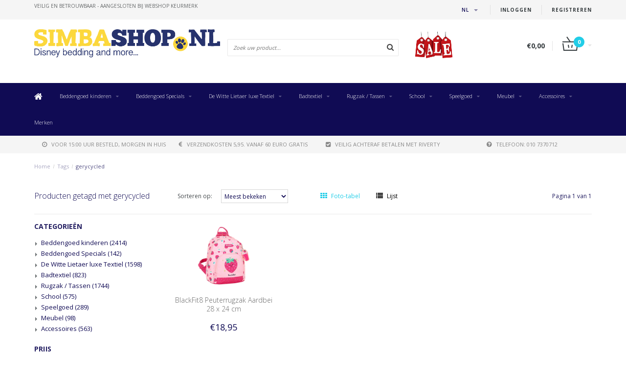

--- FILE ---
content_type: text/html;charset=utf-8
request_url: https://www.simbashop.nl/nl/tags/gerycycled/
body_size: 15904
content:
<!DOCTYPE html>
<html lang="nl">
  <head>
    
    <!--
        
        Theme Fusion | v1.5 | 06-2016
        Theme designed and created by Dyvelopment - We are true e-commerce heroes!
        
        For custom Lightspeed eCom work like custom design or development,
        please contact us at www.dyvelopment.nl
        
    -->
    
    <meta charset="utf-8"/>
<!-- [START] 'blocks/head.rain' -->
<!--

  (c) 2008-2026 Lightspeed Netherlands B.V.
  http://www.lightspeedhq.com
  Generated: 26-01-2026 @ 05:15:12

-->
<link rel="canonical" href="https://www.simbashop.nl/nl/tags/gerycycled/"/>
<link rel="alternate" href="https://www.simbashop.nl/nl/index.rss" type="application/rss+xml" title="Nieuwe producten"/>
<meta name="robots" content="noodp,noydir"/>
<link href="https://www.simbashop.nl/nl/" rel="publisher"/>
<meta name="google-site-verification" content="3d3b0f35960e0920"/>
<meta name="google-site-verification" content="5n4bB9YjmtJbrPh7bUZtH_diQuBNnTdEsQi2x5Ro1L0"/>
<meta name="google-site-verification" content="XF5EXtOllxNCbckyavwR0cQLrTURzRjXfVRpusRYTfU"/>
<meta name="google-site-verification" content="dkyw_R2uRU3Na5E_nMangH_CBFNH6Uo77fusrQGZPdg"/>
<meta property="og:url" content="https://www.simbashop.nl/nl/tags/gerycycled/?source=facebook"/>
<meta property="og:site_name" content="SimbaShop.nl"/>
<meta property="og:title" content="gerycycled"/>
<meta property="og:description" content="Specialist in gelicenceerde Strandlakens,Dekbedovertrekken, hoeslakens en fotobehang voor met name de kinderkamer. Alle nieuwe Disney Characters zoals Frozen en"/>
<!--[if lt IE 9]>
<script src="https://cdn.webshopapp.com/assets/html5shiv.js?2025-02-20"></script>
<![endif]-->
<!-- [END] 'blocks/head.rain' -->
    <title>gerycycled - SimbaShop.nl</title>
    <meta name="description" content="Specialist in gelicenceerde Strandlakens,Dekbedovertrekken, hoeslakens en fotobehang voor met name de kinderkamer. Alle nieuwe Disney Characters zoals Frozen en">
    <meta name="keywords" content="gerycycled, Strandlaken,Handdoek,Dekbedovertrek,Dekbed,kussens,sierkussens,plaids, fleeceplaids,poncho,badcape,voetbal,rugzak,kinderkamer,Disney,Barcelona,One Direction,Paul Frank,Cars,CocaCola,Hello Kitty,Planes,Spiderman,Superman, Violetta, Frozen">
    <meta http-equiv="X-UA-Compatible" content="IE=edge">
    <meta name="viewport" content="width=device-width, initial-scale=1.0, maximum-scale=1.0" />
    <meta name="apple-mobile-web-app-capable" content="yes">
    <meta name="apple-mobile-web-app-status-bar-style" content="black">    
    
    <link href="//maxcdn.bootstrapcdn.com/font-awesome/4.7.0/css/font-awesome.min.css" rel="stylesheet">
    <link rel="shortcut icon" href="https://cdn.webshopapp.com/shops/21980/themes/21763/assets/favicon.ico?20250219140816" type="image/x-icon">
    
        <link href='https://fonts.googleapis.com/css?family=Open%20Sans:400,300,600,700' rel='stylesheet' type='text/css'>
    <link href='https://fonts.googleapis.com/css?family=Open%20Sans:400,300,600,700' rel='stylesheet' type='text/css'>
        
    <link rel="shortcut icon" href="https://cdn.webshopapp.com/shops/21980/themes/21763/assets/favicon.ico?20250219140816" type="image/x-icon"> 
    <link rel="stylesheet" href="https://cdn.webshopapp.com/shops/21980/themes/21763/assets/bootstrap-min-310.css?2026010411410720201124165648">
        <link rel="stylesheet" href="https://cdn.webshopapp.com/shops/21980/themes/21763/assets/style-min.css?2026010411410720201124165648">
        <!--<link rel="stylesheet" href="https://cdn.webshopapp.com/shops/21980/themes/21763/assets/productpagina.css?2026010411410720201124165648">-->
    <!--<link rel="stylesheet" href="https://cdn.webshopapp.com/shops/21980/themes/21763/assets/media-queries.css?2026010411410720201124165648">-->
    <link rel="stylesheet" href="https://cdn.webshopapp.com/shops/21980/themes/21763/assets/lightgallery.css?2026010411410720201124165648">
    <link rel="stylesheet" href="https://cdn.webshopapp.com/shops/21980/themes/21763/assets/settings.css?2026010411410720201124165648">  
    <link rel="stylesheet" href="https://cdn.webshopapp.com/shops/21980/themes/21763/assets/custom.css?2026010411410720201124165648">
    
    <!--[if lt IE 9]>
    <link rel="stylesheet" href="https://cdn.webshopapp.com/shops/21980/themes/21763/assets/lowie8.css?2026010411410720201124165648">
    <![endif]-->
    
    <script src="https://cdn.webshopapp.com/assets/jquery-1-9-1.js?2025-02-20"></script>
    <script src="https://cdn.webshopapp.com/assets/jquery-ui-1-10-1.js?2025-02-20"></script>
    <!-- <script src="https://cdn.webshopapp.com/shops/21980/themes/21763/assets/jquery-migrate-1-1-1-min.js?2026010411410720201124165648"></script> -->
    <!--<script src="https://cdn.webshopapp.com/shops/21980/themes/21763/assets/bootstrap.js?2026010411410720201124165648"></script>-->
    <script src="https://cdn.webshopapp.com/shops/21980/themes/21763/assets/bootstrap-min-310.js?2026010411410720201124165648"></script>
    <script src="https://cdn.webshopapp.com/shops/21980/themes/21763/assets/global.js?2026010411410720201124165648"></script>
    <!-- <script src="https://cdn.webshopapp.com/shops/21980/themes/21763/assets/jcarousel.js?2026010411410720201124165648"></script> -->
    
    <script src="https://cdn.webshopapp.com/assets/gui.js?2025-02-20"></script>
    
    <!--<script src="https://cdn.webshopapp.com/shops/21980/themes/21763/assets/ekko-lightbox.js?2026010411410720201124165648"></script>-->
    <!--<script src="https://cdn.webshopapp.com/shops/21980/themes/21763/assets/select2optionpicker.js?2026010411410720201124165648"></script>-->
    <script src="https://cdn.webshopapp.com/shops/21980/themes/21763/assets/lightgallery-min.js?2026010411410720201124165648"></script>  
    <script src="https://cdn.webshopapp.com/shops/21980/themes/21763/assets/jquery-flexslider-min.js?2026010411410720201124165648"></script>
    <!-- <script src="https://cdn.webshopapp.com/shops/21980/themes/21763/assets/jquery-scrolltofixed-min.js?2026010411410720201124165648"></script> -->
    
    <script>
      function doMath() {
                   var sum = 0;
          document.write(sum);
         }
         
         var tNavigation = 'Navigatie';
         var tHome = 'Home';
         var sUrl = 'https://www.simbashop.nl/nl/';
    </script>
      </head>
  <body class="lang-nl">
    
    <header>
  
  <!-- SLIDGE TOGGLE -->
  <div class="slidetoggle col-xs-12">
    <div class="container-fluid">
      <div class="row">
        
        <!-- INLOGGEN -->
        <div class="hidden-xs col-xs-12 col-sm-6 col-md-4">
          <div class="well">
                        <h3><a title="Mijn account" rel="nofollow">Inloggen</a></h3>
            <div class="login">
              <form action="https://www.simbashop.nl/nl/account/loginPost/" method="post" id="form_login">
                <input type="hidden" name="key" value="2399fa0f67520e72d2e50bc7c4ab612c">
                <div class="input">
                  <input type="hidden" name="type" value="login">
                  <input type="text" name="email" value="E-mail" onfocus="if(this.value=='E-mail'){this.value='';};">
                  <input type="password" name="password" value="Wachtwoord" onfocus="if(this.value=='Wachtwoord'){this.value='';};">
                </div>
                <div class="register">
                  <div class="btn"><a href="#" onclick="$('#form_login').submit();" title="Inloggen">Inloggen</a></div>
                  <a class="forgot-password" title="Wachtwoord vergeten?" href="https://www.simbashop.nl/nl/account/password/">Wachtwoord vergeten?</a>
                  <div class="clear"></div>
                </div>
              </form>
            </div>
                      </div>
        </div>
        <!-- /INLOGGEN -->
        
        <!-- REGISTER -->
        <div class="hidden-xs col-xs-12 col-sm-6 col-md-4">
          <div class="well">
            <h3><a title="Mijn account">Registreren</a></h3>
                        <div class="register-intro">
              Door een account aan te maken in deze winkel kunt u het betalingsproces sneller doorlopen, meerdere adressen opslaan, bestellingen bekijken en volgen en meer.
            </div>
            <div class="register">
              <div class="new"><a class="btn" href="https://www.simbashop.nl/nl/account/register/" title="Registreren">Registreren</a></div>
            </div>
                      </div>
        </div>
        <!-- /REGISTER -->
        
        <!-- PAYMENT METHODS -->
        <div class="hidden-xs hidden-sm col-xs-12 col-md-4">
          <div class="well">
            <h3><a title="Betaalmethoden">Betaalmethoden</a></h3>
            <div class="payment-logos">
                            <a href="https://www.simbashop.nl/nl/service/payment-methods/" title="Betaalmethoden" class="payment-icons icon-payment-afterpay_nl_b2c_digital_invoice"></a>
                            <a href="https://www.simbashop.nl/nl/service/payment-methods/" title="Betaalmethoden" class="payment-icons icon-payment-belfius"></a>
                            <a href="https://www.simbashop.nl/nl/service/payment-methods/" title="Betaalmethoden" class="payment-icons icon-payment-ideal"></a>
                            <a href="https://www.simbashop.nl/nl/service/payment-methods/" title="Betaalmethoden" class="payment-icons icon-payment-paypal"></a>
                            <a href="https://www.simbashop.nl/nl/service/payment-methods/" title="Betaalmethoden" class="payment-icons icon-payment-mistercash"></a>
                            <a href="https://www.simbashop.nl/nl/service/payment-methods/" title="Betaalmethoden" class="payment-icons icon-payment-mastercard"></a>
                            <a href="https://www.simbashop.nl/nl/service/payment-methods/" title="Betaalmethoden" class="payment-icons icon-payment-visa"></a>
                            <a href="https://www.simbashop.nl/nl/service/payment-methods/" title="Betaalmethoden" class="payment-icons icon-payment-maestro"></a>
                            <a href="https://www.simbashop.nl/nl/service/payment-methods/" title="Betaalmethoden" class="payment-icons icon-payment-afterpay_be_b2c_digital_invoice"></a>
                            <a href="https://www.simbashop.nl/nl/service/payment-methods/" title="Betaalmethoden" class="payment-icons icon-payment-banktransfer"></a>
                
            </div>
          </div>
        </div>
        <!-- /PAYMENT METHODS -->
        
        <!-- MINICART -->
        <div class="hidden-sm hidden-md hidden-lg col-xs-12 minicart">
          <div class="well">
            
            <h3><a href="https://www.simbashop.nl/nl/cart/" title="Winkelwagen">Winkelwagen</a></h3>
            <div class="overview">
                              
            </div>
            
                        <div class="sum">
              Geen producten gevonden
            </div>
                 
            
          </div>
        </div>
        <!-- /MINICART -->
        
      </div>
    </div>
  </div>
  <!-- /SLIDGE TOGGLE -->
  
  <!-- TOP -->
  <div class="top">
    <div class="container-fluid">
      
      <!-- TOPLINKS -->
      <ul class="hidden-xs toplinks">
                <li><a class="button-open" data-slide="slidetoggle" title="login">Inloggen</a></li>
        <li><a class="button-open" data-slide="slidetoggle" title="Mijn account">Registreren</a></li>
              </ul>
      <!-- /TOPLINKS -->
      
      <!-- MINICART BUTTON XS -->
      <div class="hidden-sm hidden-md hidden-lg minicart-button">
        <a class="button-open" data-slide="slidetoggle" title="login"><span class="cart"></span><span class="quanti">          
          
          <script>doMath();</script>  Artikelen </span><i class="caret"></i></a>
      </div>
      <!-- /MINICART BUTTON XS -->
      
      <!-- LANGUAGE DROPDOWN -->
      <div class="dropdowns">  
                <div class="tui-dropdown language">
          <span class="language-first language-nl"><span>nl</span> <i class="caret"></i></span>
          <ul>
            <li class="language-title">Selecteer uw taal:</li>            
                                                                                    
  	<li class="language language-nl">
	<a href="https://www.simbashop.nl/nl/go/category/" class="active" lang="nl" title="Nederlands">Nederlands <span></span></a>
	</li>
  	<li class="language language-de">
	<a href="https://www.simbashop.nl/de/go/category/"  lang="de" title="Deutsch">Deutsch <span></span></a>
	</li>
  	<li class="language language-en">
	<a href="https://www.simbashop.nl/en/go/category/"  lang="en" title="English">English <span></span></a>
	</li>
  	<li class="language language-fr">
	<a href="https://www.simbashop.nl/fr/go/category/"  id="last" lang="fr" title="Français">Français <span></span></a>
	</li>
            </ul>
        </div>
                      </div>
      <!-- /LANGUAGE DROPDOWN -->
      
      <!-- USP -->
            <div class="hidden-xs usptopbar">
        <p class="usp"><a href="http://www.keurmerk.info/Leden_Partners/LidDetails/11029">veilig en betrouwbaar - Aangesloten bij Webshop Keurmerk</a></p>
      </div>
            <!-- /USP -->
      
    </div>
  </div>
  <!-- /TOP -->
  
  <!-- HEADER MAIN -->
  <div class="header-main-bar">
    <div class="container-fluid">
      
      <!-- LOGO -->
      <div class="logo col-xs-12 col-md-4 nopadding">
        <a class="navbar-logo" href="https://www.simbashop.nl/nl/"><img class="img-responsive" src="https://cdn.webshopapp.com/shops/21980/themes/21763/assets/logo.png?20250219140816" alt="Logo"></a>
      </div>
      <!-- /LOGO -->
      
      <!-- ZOEKFUNCTIE -->  
      <div class="col-xs-12 col-sm-9 col-md-4" id="search">
        <div class="search tui clearfix">
          
          <form action="https://www.simbashop.nl/nl/search/" id="searched" method="get">
            <input type="text" class="sticky-search-field" name="q" autocomplete="off" value="" placeholder="Zoek uw product...">
            <a class="btn search" onclick="$('#searched').submit(); return false;" href="#"><i class="fa fa-search"></i></a>
          </form>
          
          <div class="autocomplete">
            <div class="products products-livesearch"></div>
            <div class="more"><a href="#">Bekijk alle resultaten <span>(0)</span></a></div>
            <div class="notfound">Geen producten gevonden...</div>
          </div>
          
        </div>         
      </div>
      <!-- /ZOEKFUNCTIE --> 
      
      <!-- KEURMERK --> 
      <div class="hidden-xs hidden-sm col-md-2" id="keurmerk">
                <div class="keurmerk-inner">
          <a href="https://www.simbashop.nl/nl/tags/sale/" target="_blank">          <img class="img-responsive" src="https://cdn.webshopapp.com/shops/21980/themes/21763/assets/keurmerk.png?20250219140816" alt="Logo">
          </a>        </div>
              </div>
      <!-- /KEURMERK --> 
      
      <!-- MINICART -->
      <div class="hidden-xs col-sm-3 col-md-2" id="cart">
        
        <div class="total">
          <a href="https://www.simbashop.nl/nl/cart/">
            <strong>€0,00</strong>
            <div class="quantity">
                            <script>doMath();</script>
            </div>
          </a>
        </div>
        
        
        <div class="overview">
          
          <span class="carttitle"><strong>Mijn winkelwagen</strong> (<script>doMath();</script> Artikelen)</span>
          
          <div class="products">
                    
            
          </div>
          
                    <div class="sum">Geen producten gevonden</div>
                    
        </div>
      </div>
      <!-- /MINICART -->
      
    </div>   
  </div>
  <!-- /HEADER MAIN -->
  
  <!-- NAVBAR -->
    <!-- /NAVBAR -->
  
<div class="" id="navbar">
  <div class="container-fluid">
    <div class="row">
      <div class="col-md-12">
        <nav>
          <ul class="multimenu">
        <li class="hidden-sm hidden-xs hidden-xxs"><a href="https://www.simbashop.nl/nl/"><i class="fa fa-home home-icon" aria-hidden="true"></i></a></li>
        
                <li>
          <a href="https://www.simbashop.nl/nl/beddengoed-kinderen/" class="dropdown">Beddengoed kinderen</a>
          
                    <span class="opensub visible-sm visible-xs visible-xxs"><i class="fa fa-plus-circle"></i></span>
                    
          
                    <ul class="sub1">
            <li class="category-header">Beddengoed kinderen</li>
            <li style="padding: 10px 25px 25px 25px;">
              <div class="row">
              
                                                <div class="col-md-9 col-sm-12 maxheight">
                                
                <div class="row">
                
                                                      <div class="col-md-3 sub-holder">
                      <span class="maincat"><a href="https://www.simbashop.nl/nl/beddengoed-kinderen/eenpersoons-140x200cm/">Eenpersoons 140x200cm</a></span>
                      
                                          </div>
                    
                                                          <div class="col-md-3 sub-holder">
                      <span class="maincat"><a href="https://www.simbashop.nl/nl/beddengoed-kinderen/tweepersoons-200x200cm/">Tweepersoons 200x200cm</a></span>
                      
                                          </div>
                    
                                                          <div class="col-md-3 sub-holder">
                      <span class="maincat"><a href="https://www.simbashop.nl/nl/beddengoed-kinderen/lits-jumeaux-240x220cm/">Lits Jumeaux 240x220cm</a></span>
                      
                                          </div>
                    
                                                          <div class="col-md-3 sub-holder">
                      <span class="maincat"><a href="https://www.simbashop.nl/nl/beddengoed-kinderen/hotelmaat-260x240cm/">Hotelmaat 260x240cm</a></span>
                      
                                          </div>
                    
                                          <div class="cf"></div>
                                                          <div class="col-md-3 sub-holder">
                      <span class="maincat"><a href="https://www.simbashop.nl/nl/beddengoed-kinderen/hoeslakens/">Hoeslakens</a></span>
                      
                                              <ul class="sub2">
                                                    <li>
                            <a href="https://www.simbashop.nl/nl/beddengoed-kinderen/hoeslakens/hoeslakens-90x200cm/">Hoeslakens 90x200cm</a>
                                                      </li>
                                                    <li>
                            <a href="https://www.simbashop.nl/nl/beddengoed-kinderen/hoeslakens/hoeslakens-180x200cm/">Hoeslakens 180x200cm</a>
                                                      </li>
                                                  </ul>
                                          </div>
                    
                                                          <div class="col-md-3 sub-holder">
                      <span class="maincat"><a href="https://www.simbashop.nl/nl/beddengoed-kinderen/baby-100x135cm/">Baby 100x135cm</a></span>
                      
                                          </div>
                    
                                                          <div class="col-md-3 sub-holder">
                      <span class="maincat"><a href="https://www.simbashop.nl/nl/beddengoed-kinderen/junior-120x150cm/">Junior 120x150cm</a></span>
                      
                                          </div>
                    
                                                          <div class="col-md-3 sub-holder">
                      <span class="maincat"><a href="https://www.simbashop.nl/nl/beddengoed-kinderen/sprei/">Sprei</a></span>
                      
                                          </div>
                    
                                          <div class="cf"></div>
                                                          <div class="col-md-3 sub-holder">
                      <span class="maincat"><a href="https://www.simbashop.nl/nl/beddengoed-kinderen/set-dekbed-hoeslaken/">Set dekbed + hoeslaken</a></span>
                      
                                          </div>
                    
                                                          <div class="col-md-3 sub-holder">
                      <span class="maincat"><a href="https://www.simbashop.nl/nl/beddengoed-kinderen/kinderslaapzak/">Kinderslaapzak</a></span>
                      
                                          </div>
                    
                                                          <div class="col-md-3 sub-holder">
                      <span class="maincat"><a href="https://www.simbashop.nl/nl/beddengoed-kinderen/set-dekbed-kussen/">Set dekbed + kussen</a></span>
                      
                                          </div>
                    
                                                          <div class="col-md-3 sub-holder">
                      <span class="maincat"><a href="https://www.simbashop.nl/nl/beddengoed-kinderen/hoofdkussen/">Hoofdkussen</a></span>
                      
                                          </div>
                    
                                          <div class="cf"></div>
                                                                      </div>
                </div>
              
                                <div class="col-md-3 hidden-sm hidden-xs">
                  <a href="https://www.simbashop.nl/nl/"><img src="https://cdn.webshopapp.com/shops/21980/themes/21763/assets/highlight-image.png?20250219140816" alt="Simba Shop"></a>
                </div>
                              
              </div>
              
            </li>
          </ul>
          
        </li>
                <li>
          <a href="https://www.simbashop.nl/nl/beddengoed-specials/" class="dropdown">Beddengoed Specials</a>
          
                    <span class="opensub visible-sm visible-xs visible-xxs"><i class="fa fa-plus-circle"></i></span>
                    
          
                    <ul class="sub1">
            <li class="category-header">Beddengoed Specials</li>
            <li style="padding: 10px 25px 25px 25px;">
              <div class="row">
              
                                                <div class="col-md-9 col-sm-12 maxheight">
                                
                <div class="row">
                
                                                      <div class="col-md-3 sub-holder">
                      <span class="maincat"><a href="https://www.simbashop.nl/nl/beddengoed-specials/matt-rose-linnen/">Matt &amp; Rose Linnen</a></span>
                      
                                          </div>
                    
                                                          <div class="col-md-3 sub-holder">
                      <span class="maincat"><a href="https://www.simbashop.nl/nl/beddengoed-specials/kussenslopen-mix-match/">Kussenslopen Mix &amp; Match</a></span>
                      
                                          </div>
                    
                                                          <div class="col-md-3 sub-holder">
                      <span class="maincat"><a href="https://www.simbashop.nl/nl/beddengoed-specials/matt-rose-gewassen-katoen/">Matt &amp; Rose Gewassen Katoen</a></span>
                      
                                          </div>
                    
                                                          <div class="col-md-3 sub-holder">
                      <span class="maincat"><a href="https://www.simbashop.nl/nl/beddengoed-specials/torres-novas-est-1845/">Torres Novas est. 1845</a></span>
                      
                                          </div>
                    
                                          <div class="cf"></div>
                                                          <div class="col-md-3 sub-holder">
                      <span class="maincat"><a href="https://www.simbashop.nl/nl/beddengoed-specials/matt-rose-mousseline-katoen/">Matt &amp; Rose Mousseline Katoen</a></span>
                      
                                          </div>
                    
                                                          <div class="col-md-3 sub-holder">
                      <span class="maincat"><a href="https://www.simbashop.nl/nl/beddengoed-specials/matt-rose-hoeslaken/">Matt &amp; Rose hoeslaken</a></span>
                      
                                          </div>
                    
                                                                      </div>
                </div>
              
                                <div class="col-md-3 hidden-sm hidden-xs">
                  <a href="https://www.simbashop.nl/nl/"><img src="https://cdn.webshopapp.com/shops/21980/themes/21763/assets/highlight-image.png?20250219140816" alt="Simba Shop"></a>
                </div>
                              
              </div>
              
            </li>
          </ul>
          
        </li>
                <li>
          <a href="https://www.simbashop.nl/nl/de-witte-lietaer-luxe-textiel/" class="dropdown">De Witte Lietaer luxe Textiel</a>
          
                    <span class="opensub visible-sm visible-xs visible-xxs"><i class="fa fa-plus-circle"></i></span>
                    
          
                    <ul class="sub1">
            <li class="category-header">De Witte Lietaer luxe Textiel</li>
            <li style="padding: 10px 25px 25px 25px;">
              <div class="row">
              
                                                <div class="col-md-9 col-sm-12 maxheight">
                                
                <div class="row">
                
                                                      <div class="col-md-3 sub-holder">
                      <span class="maincat"><a href="https://www.simbashop.nl/nl/de-witte-lietaer-luxe-textiel/eenpersoons-140x200cm/">Eenpersoons 140x200cm</a></span>
                      
                                          </div>
                    
                                                          <div class="col-md-3 sub-holder">
                      <span class="maincat"><a href="https://www.simbashop.nl/nl/de-witte-lietaer-luxe-textiel/2-persoons-200x200cm/">2-persoons 200x200cm</a></span>
                      
                                          </div>
                    
                                                          <div class="col-md-3 sub-holder">
                      <span class="maincat"><a href="https://www.simbashop.nl/nl/de-witte-lietaer-luxe-textiel/lits-jumeaux-240x220cm/">Lits Jumeaux 240x220cm</a></span>
                      
                                          </div>
                    
                                                          <div class="col-md-3 sub-holder">
                      <span class="maincat"><a href="https://www.simbashop.nl/nl/de-witte-lietaer-luxe-textiel/hotelmaat-260x240cm/">Hotelmaat 260x240cm</a></span>
                      
                                          </div>
                    
                                          <div class="cf"></div>
                                                          <div class="col-md-3 sub-holder">
                      <span class="maincat"><a href="https://www.simbashop.nl/nl/de-witte-lietaer-luxe-textiel/dekbed-dons-polyester-4-seasons/">Dekbed Dons / Polyester / 4-seasons</a></span>
                      
                                          </div>
                    
                                                          <div class="col-md-3 sub-holder">
                      <span class="maincat"><a href="https://www.simbashop.nl/nl/de-witte-lietaer-luxe-textiel/hoeslakens-90x200cm/">Hoeslakens 90x200cm</a></span>
                      
                                          </div>
                    
                                                          <div class="col-md-3 sub-holder">
                      <span class="maincat"><a href="https://www.simbashop.nl/nl/de-witte-lietaer-luxe-textiel/hoeslakens-140x200cm/">Hoeslakens 140x200cm</a></span>
                      
                                          </div>
                    
                                                          <div class="col-md-3 sub-holder">
                      <span class="maincat"><a href="https://www.simbashop.nl/nl/de-witte-lietaer-luxe-textiel/hoeslakens-160-x-200-cm/">Hoeslakens 160 x 200 cm</a></span>
                      
                                          </div>
                    
                                          <div class="cf"></div>
                                                          <div class="col-md-3 sub-holder">
                      <span class="maincat"><a href="https://www.simbashop.nl/nl/de-witte-lietaer-luxe-textiel/hoeslakens-180x200cm/">Hoeslakens 180x200cm</a></span>
                      
                                          </div>
                    
                                                          <div class="col-md-3 sub-holder">
                      <span class="maincat"><a href="https://www.simbashop.nl/nl/de-witte-lietaer-luxe-textiel/tussenlaken-laken-set/">Tussenlaken / Laken set</a></span>
                      
                                          </div>
                    
                                                          <div class="col-md-3 sub-holder">
                      <span class="maincat"><a href="https://www.simbashop.nl/nl/de-witte-lietaer-luxe-textiel/washandje/">Washandje</a></span>
                      
                                          </div>
                    
                                                          <div class="col-md-3 sub-holder">
                      <span class="maincat"><a href="https://www.simbashop.nl/nl/de-witte-lietaer-luxe-textiel/gastendoek/">Gastendoek</a></span>
                      
                                          </div>
                    
                                          <div class="cf"></div>
                                                          <div class="col-md-3 sub-holder">
                      <span class="maincat"><a href="https://www.simbashop.nl/nl/de-witte-lietaer-luxe-textiel/handdoek/">Handdoek</a></span>
                      
                                          </div>
                    
                                                          <div class="col-md-3 sub-holder">
                      <span class="maincat"><a href="https://www.simbashop.nl/nl/de-witte-lietaer-luxe-textiel/badlaken/">Badlaken</a></span>
                      
                                          </div>
                    
                                                          <div class="col-md-3 sub-holder">
                      <span class="maincat"><a href="https://www.simbashop.nl/nl/de-witte-lietaer-luxe-textiel/douchelaken/">Douchelaken</a></span>
                      
                                          </div>
                    
                                                          <div class="col-md-3 sub-holder">
                      <span class="maincat"><a href="https://www.simbashop.nl/nl/de-witte-lietaer-luxe-textiel/keukendoeken/">Keukendoeken</a></span>
                      
                                          </div>
                    
                                          <div class="cf"></div>
                                                          <div class="col-md-3 sub-holder">
                      <span class="maincat"><a href="https://www.simbashop.nl/nl/de-witte-lietaer-luxe-textiel/kussens/">Kussens</a></span>
                      
                                          </div>
                    
                                                          <div class="col-md-3 sub-holder">
                      <span class="maincat"><a href="https://www.simbashop.nl/nl/de-witte-lietaer-luxe-textiel/kussensloop-60-x-70-cm/">Kussensloop 60 x 70 cm</a></span>
                      
                                          </div>
                    
                                                          <div class="col-md-3 sub-holder">
                      <span class="maincat"><a href="https://www.simbashop.nl/nl/de-witte-lietaer-luxe-textiel/kussensloop-50-x-70-cm/">Kussensloop 50 x 70 cm</a></span>
                      
                                          </div>
                    
                                                          <div class="col-md-3 sub-holder">
                      <span class="maincat"><a href="https://www.simbashop.nl/nl/de-witte-lietaer-luxe-textiel/kussensloop-63-x-63-cm/">Kussensloop 63 x 63 cm</a></span>
                      
                                          </div>
                    
                                          <div class="cf"></div>
                                                          <div class="col-md-3 sub-holder">
                      <span class="maincat"><a href="https://www.simbashop.nl/nl/de-witte-lietaer-luxe-textiel/kussensloop-40-x-40-cm/">Kussensloop 40 x 40 cm</a></span>
                      
                                          </div>
                    
                                                          <div class="col-md-3 sub-holder">
                      <span class="maincat"><a href="https://www.simbashop.nl/nl/de-witte-lietaer-luxe-textiel/badmat/">Badmat</a></span>
                      
                                          </div>
                    
                                                          <div class="col-md-3 sub-holder">
                      <span class="maincat"><a href="https://www.simbashop.nl/nl/de-witte-lietaer-luxe-textiel/hamam-doeken/">Hamam doeken</a></span>
                      
                                          </div>
                    
                                                          <div class="col-md-3 sub-holder">
                      <span class="maincat"><a href="https://www.simbashop.nl/nl/de-witte-lietaer-luxe-textiel/poncho-fleece/">Poncho Fleece</a></span>
                      
                                          </div>
                    
                                          <div class="cf"></div>
                                                          <div class="col-md-3 sub-holder">
                      <span class="maincat"><a href="https://www.simbashop.nl/nl/de-witte-lietaer-luxe-textiel/badjassen/">Badjassen</a></span>
                      
                                          </div>
                    
                                                          <div class="col-md-3 sub-holder">
                      <span class="maincat"><a href="https://www.simbashop.nl/nl/de-witte-lietaer-luxe-textiel/sauna-strandlaken-200cm/">Sauna / Strandlaken 200cm</a></span>
                      
                                          </div>
                    
                                                          <div class="col-md-3 sub-holder">
                      <span class="maincat"><a href="https://www.simbashop.nl/nl/de-witte-lietaer-luxe-textiel/tafellakens/">Tafellakens</a></span>
                      
                                          </div>
                    
                                                          <div class="col-md-3 sub-holder">
                      <span class="maincat"><a href="https://www.simbashop.nl/nl/de-witte-lietaer-luxe-textiel/fleece-deken/">Fleece deken</a></span>
                      
                                          </div>
                    
                                          <div class="cf"></div>
                                                          <div class="col-md-3 sub-holder">
                      <span class="maincat"><a href="https://www.simbashop.nl/nl/de-witte-lietaer-luxe-textiel/sierkussens/">Sierkussens</a></span>
                      
                                          </div>
                    
                                                          <div class="col-md-3 sub-holder">
                      <span class="maincat"><a href="https://www.simbashop.nl/nl/de-witte-lietaer-luxe-textiel/hoeslakens/">Hoeslakens</a></span>
                      
                                          </div>
                    
                                                          <div class="col-md-3 sub-holder">
                      <span class="maincat"><a href="https://www.simbashop.nl/nl/de-witte-lietaer-luxe-textiel/keuken-artikelen/">Keuken artikelen</a></span>
                      
                                          </div>
                    
                                                          <div class="col-md-3 sub-holder">
                      <span class="maincat"><a href="https://www.simbashop.nl/nl/de-witte-lietaer-luxe-textiel/sloffen-sokken/">Sloffen / Sokken</a></span>
                      
                                          </div>
                    
                                          <div class="cf"></div>
                                                                      </div>
                </div>
              
                                <div class="col-md-3 hidden-sm hidden-xs">
                  <a href="https://www.simbashop.nl/nl/"><img src="https://cdn.webshopapp.com/shops/21980/themes/21763/assets/highlight-image.png?20250219140816" alt="Simba Shop"></a>
                </div>
                              
              </div>
              
            </li>
          </ul>
          
        </li>
                <li>
          <a href="https://www.simbashop.nl/nl/badtextiel/" class="dropdown">Badtextiel</a>
          
                    <span class="opensub visible-sm visible-xs visible-xxs"><i class="fa fa-plus-circle"></i></span>
                    
          
                    <ul class="sub1">
            <li class="category-header">Badtextiel</li>
            <li style="padding: 10px 25px 25px 25px;">
              <div class="row">
              
                                                <div class="col-md-9 col-sm-12 maxheight">
                                
                <div class="row">
                
                                                      <div class="col-md-3 sub-holder">
                      <span class="maincat"><a href="https://www.simbashop.nl/nl/badtextiel/badjassen/">Badjassen</a></span>
                      
                                          </div>
                    
                                                          <div class="col-md-3 sub-holder">
                      <span class="maincat"><a href="https://www.simbashop.nl/nl/badtextiel/ponchos/">Poncho&#039;s</a></span>
                      
                                          </div>
                    
                                                          <div class="col-md-3 sub-holder">
                      <span class="maincat"><a href="https://www.simbashop.nl/nl/badtextiel/torres-novas-luxe-badtextiel/">Torres Novas Luxe Badtextiel</a></span>
                      
                                          </div>
                    
                                                          <div class="col-md-3 sub-holder">
                      <span class="maincat"><a href="https://www.simbashop.nl/nl/badtextiel/strandlakens-kinderen/">Strandlakens kinderen</a></span>
                      
                                          </div>
                    
                                          <div class="cf"></div>
                                                          <div class="col-md-3 sub-holder">
                      <span class="maincat"><a href="https://www.simbashop.nl/nl/badtextiel/badmat/">Badmat</a></span>
                      
                                          </div>
                    
                                                                      </div>
                </div>
              
                                <div class="col-md-3 hidden-sm hidden-xs">
                  <a href="https://www.simbashop.nl/nl/"><img src="https://cdn.webshopapp.com/shops/21980/themes/21763/assets/highlight-image.png?20250219140816" alt="Simba Shop"></a>
                </div>
                              
              </div>
              
            </li>
          </ul>
          
        </li>
                <li>
          <a href="https://www.simbashop.nl/nl/rugzak-tassen/" class="dropdown">Rugzak / Tassen</a>
          
                    <span class="opensub visible-sm visible-xs visible-xxs"><i class="fa fa-plus-circle"></i></span>
                    
          
                    <ul class="sub1">
            <li class="category-header">Rugzak / Tassen</li>
            <li style="padding: 10px 25px 25px 25px;">
              <div class="row">
              
                                                <div class="col-md-9 col-sm-12 maxheight">
                                
                <div class="row">
                
                                                      <div class="col-md-3 sub-holder">
                      <span class="maincat"><a href="https://www.simbashop.nl/nl/rugzak-tassen/rugzakken/">Rugzakken</a></span>
                      
                                          </div>
                    
                                                          <div class="col-md-3 sub-holder">
                      <span class="maincat"><a href="https://www.simbashop.nl/nl/rugzak-tassen/schoudertassen/">Schoudertassen</a></span>
                      
                                          </div>
                    
                                                          <div class="col-md-3 sub-holder">
                      <span class="maincat"><a href="https://www.simbashop.nl/nl/rugzak-tassen/sporttassen/">Sporttassen</a></span>
                      
                                          </div>
                    
                                                          <div class="col-md-3 sub-holder">
                      <span class="maincat"><a href="https://www.simbashop.nl/nl/rugzak-tassen/gymbags/">Gymbags</a></span>
                      
                                          </div>
                    
                                          <div class="cf"></div>
                                                          <div class="col-md-3 sub-holder">
                      <span class="maincat"><a href="https://www.simbashop.nl/nl/rugzak-tassen/toilettassen/">Toilettassen</a></span>
                      
                                          </div>
                    
                                                          <div class="col-md-3 sub-holder">
                      <span class="maincat"><a href="https://www.simbashop.nl/nl/rugzak-tassen/trolleys/">Trolleys</a></span>
                      
                                          </div>
                    
                                                          <div class="col-md-3 sub-holder">
                      <span class="maincat"><a href="https://www.simbashop.nl/nl/rugzak-tassen/portemonnees/">Portemonnees</a></span>
                      
                                          </div>
                    
                                                          <div class="col-md-3 sub-holder">
                      <span class="maincat"><a href="https://www.simbashop.nl/nl/rugzak-tassen/peuterrugzak/">Peuterrugzak</a></span>
                      
                                          </div>
                    
                                          <div class="cf"></div>
                                                          <div class="col-md-3 sub-holder">
                      <span class="maincat"><a href="https://www.simbashop.nl/nl/rugzak-tassen/heuptasje/">Heuptasje</a></span>
                      
                                          </div>
                    
                                                          <div class="col-md-3 sub-holder">
                      <span class="maincat"><a href="https://www.simbashop.nl/nl/rugzak-tassen/koeltasje/">Koeltasje</a></span>
                      
                                          </div>
                    
                                                          <div class="col-md-3 sub-holder">
                      <span class="maincat"><a href="https://www.simbashop.nl/nl/rugzak-tassen/bagage-label/">Bagage Label</a></span>
                      
                                          </div>
                    
                                                                      </div>
                </div>
              
                                <div class="col-md-3 hidden-sm hidden-xs">
                  <a href="https://www.simbashop.nl/nl/"><img src="https://cdn.webshopapp.com/shops/21980/themes/21763/assets/highlight-image.png?20250219140816" alt="Simba Shop"></a>
                </div>
                              
              </div>
              
            </li>
          </ul>
          
        </li>
                <li>
          <a href="https://www.simbashop.nl/nl/school/" class="dropdown">School</a>
          
                    <span class="opensub visible-sm visible-xs visible-xxs"><i class="fa fa-plus-circle"></i></span>
                    
          
                    <ul class="sub1">
            <li class="category-header">School</li>
            <li style="padding: 10px 25px 25px 25px;">
              <div class="row">
              
                                                <div class="col-md-9 col-sm-12 maxheight">
                                
                <div class="row">
                
                                                      <div class="col-md-3 sub-holder">
                      <span class="maincat"><a href="https://www.simbashop.nl/nl/school/etuis/">Etui&#039;s</a></span>
                      
                                          </div>
                    
                                                          <div class="col-md-3 sub-holder">
                      <span class="maincat"><a href="https://www.simbashop.nl/nl/school/pennen-potloden/">Pennen / Potloden</a></span>
                      
                                          </div>
                    
                                                          <div class="col-md-3 sub-holder">
                      <span class="maincat"><a href="https://www.simbashop.nl/nl/school/bureau-accessoires/">Bureau accessoires</a></span>
                      
                                          </div>
                    
                                                          <div class="col-md-3 sub-holder">
                      <span class="maincat"><a href="https://www.simbashop.nl/nl/school/eten-drinken/">Eten / Drinken</a></span>
                      
                                          </div>
                    
                                          <div class="cf"></div>
                                                          <div class="col-md-3 sub-holder">
                      <span class="maincat"><a href="https://www.simbashop.nl/nl/school/lunchbox/">Lunchbox</a></span>
                      
                                          </div>
                    
                                                          <div class="col-md-3 sub-holder">
                      <span class="maincat"><a href="https://www.simbashop.nl/nl/school/verzorging/">Verzorging</a></span>
                      
                                          </div>
                    
                                                          <div class="col-md-3 sub-holder">
                      <span class="maincat"><a href="https://www.simbashop.nl/nl/school/bidon/">Bidon</a></span>
                      
                                          </div>
                    
                                                                      </div>
                </div>
              
                                <div class="col-md-3 hidden-sm hidden-xs">
                  <a href="https://www.simbashop.nl/nl/"><img src="https://cdn.webshopapp.com/shops/21980/themes/21763/assets/highlight-image.png?20250219140816" alt="Simba Shop"></a>
                </div>
                              
              </div>
              
            </li>
          </ul>
          
        </li>
                <li>
          <a href="https://www.simbashop.nl/nl/speelgoed/" class="dropdown">Speelgoed</a>
          
                    <span class="opensub visible-sm visible-xs visible-xxs"><i class="fa fa-plus-circle"></i></span>
                    
          
                    <ul class="sub1">
            <li class="category-header">Speelgoed</li>
            <li style="padding: 10px 25px 25px 25px;">
              <div class="row">
              
                                                <div class="col-md-9 col-sm-12 maxheight">
                                
                <div class="row">
                
                                                      <div class="col-md-3 sub-holder">
                      <span class="maincat"><a href="https://www.simbashop.nl/nl/speelgoed/knuffels/">Knuffels</a></span>
                      
                                          </div>
                    
                                                          <div class="col-md-3 sub-holder">
                      <span class="maincat"><a href="https://www.simbashop.nl/nl/speelgoed/spaarpot/">Spaarpot</a></span>
                      
                                          </div>
                    
                                                          <div class="col-md-3 sub-holder">
                      <span class="maincat"><a href="https://www.simbashop.nl/nl/speelgoed/dagboek/">Dagboek</a></span>
                      
                                          </div>
                    
                                                          <div class="col-md-3 sub-holder">
                      <span class="maincat"><a href="https://www.simbashop.nl/nl/speelgoed/magnetische-puzzles-puzzels-magnetische-aankleed-p/">Magnetische Puzzles / Puzzels / Magnetische Aankleed Pop</a></span>
                      
                                          </div>
                    
                                          <div class="cf"></div>
                                                          <div class="col-md-3 sub-holder">
                      <span class="maincat"><a href="https://www.simbashop.nl/nl/speelgoed/kinder-serviesje/">Kinder serviesje</a></span>
                      
                                          </div>
                    
                                                          <div class="col-md-3 sub-holder">
                      <span class="maincat"><a href="https://www.simbashop.nl/nl/speelgoed/spelletjes/">Spelletjes</a></span>
                      
                                          </div>
                    
                                                          <div class="col-md-3 sub-holder">
                      <span class="maincat"><a href="https://www.simbashop.nl/nl/speelgoed/juwelen-muziekdoosjes/">Juwelen-/ muziekdoosjes</a></span>
                      
                                          </div>
                    
                                                          <div class="col-md-3 sub-holder">
                      <span class="maincat"><a href="https://www.simbashop.nl/nl/speelgoed/horloges/">Horloges</a></span>
                      
                                          </div>
                    
                                          <div class="cf"></div>
                                                          <div class="col-md-3 sub-holder">
                      <span class="maincat"><a href="https://www.simbashop.nl/nl/speelgoed/paraplu/">Paraplu</a></span>
                      
                                          </div>
                    
                                                                      </div>
                </div>
              
                                <div class="col-md-3 hidden-sm hidden-xs">
                  <a href="https://www.simbashop.nl/nl/"><img src="https://cdn.webshopapp.com/shops/21980/themes/21763/assets/highlight-image.png?20250219140816" alt="Simba Shop"></a>
                </div>
                              
              </div>
              
            </li>
          </ul>
          
        </li>
                <li>
          <a href="https://www.simbashop.nl/nl/meubel/" class="dropdown">Meubel</a>
          
                    <span class="opensub visible-sm visible-xs visible-xxs"><i class="fa fa-plus-circle"></i></span>
                    
          
                    <ul class="sub1">
            <li class="category-header">Meubel</li>
            <li style="padding: 10px 25px 25px 25px;">
              <div class="row">
              
                                                <div class="col-md-9 col-sm-12 maxheight">
                                
                <div class="row">
                
                                                      <div class="col-md-3 sub-holder">
                      <span class="maincat"><a href="https://www.simbashop.nl/nl/meubel/gordijnen/">Gordijnen</a></span>
                      
                                          </div>
                    
                                                          <div class="col-md-3 sub-holder">
                      <span class="maincat"><a href="https://www.simbashop.nl/nl/meubel/peuterbed/">Peuterbed</a></span>
                      
                                          </div>
                    
                                                          <div class="col-md-3 sub-holder">
                      <span class="maincat"><a href="https://www.simbashop.nl/nl/meubel/nachtkastje/">Nachtkastje</a></span>
                      
                                          </div>
                    
                                                          <div class="col-md-3 sub-holder">
                      <span class="maincat"><a href="https://www.simbashop.nl/nl/meubel/kapstok/">Kapstok</a></span>
                      
                                          </div>
                    
                                          <div class="cf"></div>
                                                          <div class="col-md-3 sub-holder">
                      <span class="maincat"><a href="https://www.simbashop.nl/nl/meubel/stoel/">Stoel</a></span>
                      
                                          </div>
                    
                                                          <div class="col-md-3 sub-holder">
                      <span class="maincat"><a href="https://www.simbashop.nl/nl/meubel/vloerkleed/">Vloerkleed</a></span>
                      
                                          </div>
                    
                                                          <div class="col-md-3 sub-holder">
                      <span class="maincat"><a href="https://www.simbashop.nl/nl/meubel/opbergmand-poef/">Opbergmand/poef</a></span>
                      
                                          </div>
                    
                                                          <div class="col-md-3 sub-holder">
                      <span class="maincat"><a href="https://www.simbashop.nl/nl/meubel/batmat/">Badmat</a></span>
                      
                                          </div>
                    
                                          <div class="cf"></div>
                                                          <div class="col-md-3 sub-holder">
                      <span class="maincat"><a href="https://www.simbashop.nl/nl/meubel/lamp/">Lamp</a></span>
                      
                                          </div>
                    
                                                          <div class="col-md-3 sub-holder">
                      <span class="maincat"><a href="https://www.simbashop.nl/nl/meubel/tafel-en-stoeltjes/">Tafel en Stoeltjes</a></span>
                      
                                          </div>
                    
                                                          <div class="col-md-3 sub-holder">
                      <span class="maincat"><a href="https://www.simbashop.nl/nl/meubel/baby-speelkleed/">Baby speelkleed</a></span>
                      
                                          </div>
                    
                                                                      </div>
                </div>
              
                                <div class="col-md-3 hidden-sm hidden-xs">
                  <a href="https://www.simbashop.nl/nl/"><img src="https://cdn.webshopapp.com/shops/21980/themes/21763/assets/highlight-image.png?20250219140816" alt="Simba Shop"></a>
                </div>
                              
              </div>
              
            </li>
          </ul>
          
        </li>
                <li>
          <a href="https://www.simbashop.nl/nl/accessoires/" class="dropdown">Accessoires</a>
          
                    <span class="opensub visible-sm visible-xs visible-xxs"><i class="fa fa-plus-circle"></i></span>
                    
          
                    <ul class="sub1">
            <li class="category-header">Accessoires</li>
            <li style="padding: 10px 25px 25px 25px;">
              <div class="row">
              
                                                <div class="col-md-9 col-sm-12 maxheight">
                                
                <div class="row">
                
                                                      <div class="col-md-3 sub-holder">
                      <span class="maincat"><a href="https://www.simbashop.nl/nl/accessoires/babyslabben/">Babyslabben</a></span>
                      
                                          </div>
                    
                                                          <div class="col-md-3 sub-holder">
                      <span class="maincat"><a href="https://www.simbashop.nl/nl/accessoires/sjaals/">Sjaals</a></span>
                      
                                          </div>
                    
                                                          <div class="col-md-3 sub-holder">
                      <span class="maincat"><a href="https://www.simbashop.nl/nl/accessoires/keuken-artikelen/">Keuken artikelen</a></span>
                      
                                          </div>
                    
                                                          <div class="col-md-3 sub-holder">
                      <span class="maincat"><a href="https://www.simbashop.nl/nl/accessoires/shirts-lange-mouw/">Shirts lange mouw</a></span>
                      
                                          </div>
                    
                                          <div class="cf"></div>
                                                          <div class="col-md-3 sub-holder">
                      <span class="maincat"><a href="https://www.simbashop.nl/nl/accessoires/fleece-deken/">Fleece Deken</a></span>
                      
                                          </div>
                    
                                                          <div class="col-md-3 sub-holder">
                      <span class="maincat"><a href="https://www.simbashop.nl/nl/accessoires/sierkussens/">Sierkussens</a></span>
                      
                                          </div>
                    
                                                          <div class="col-md-3 sub-holder">
                      <span class="maincat"><a href="https://www.simbashop.nl/nl/accessoires/wanddecoratie/">Wanddecoratie</a></span>
                      
                                              <ul class="sub2">
                                                    <li>
                            <a href="https://www.simbashop.nl/nl/accessoires/wanddecoratie/fotobehang-232-cm/">Fotobehang 232 cm</a>
                                                      </li>
                                                    <li>
                            <a href="https://www.simbashop.nl/nl/accessoires/wanddecoratie/fotobehang-315-cm/">Fotobehang 315 cm</a>
                                                      </li>
                                                    <li>
                            <a href="https://www.simbashop.nl/nl/accessoires/wanddecoratie/fotobehang-366-cm/">Fotobehang 366 cm</a>
                                                      </li>
                                                    <li>
                            <a href="https://www.simbashop.nl/nl/accessoires/wanddecoratie/muurstickers/">Muurstickers</a>
                                                      </li>
                                                    <li>
                            <a href="https://www.simbashop.nl/nl/accessoires/wanddecoratie/poster-xxl/">Poster XXL</a>
                                                      </li>
                                                    <li>
                            <a href="https://www.simbashop.nl/nl/accessoires/wanddecoratie/behang/">Behang</a>
                                                      </li>
                                                    <li>
                            <a href="https://www.simbashop.nl/nl/accessoires/wanddecoratie/fotobehang-254-cm/">Fotobehang 254 cm</a>
                                                      </li>
                                                  </ul>
                                          </div>
                    
                                                                      </div>
                </div>
              
                                <div class="col-md-3 hidden-sm hidden-xs">
                  <a href="https://www.simbashop.nl/nl/"><img src="https://cdn.webshopapp.com/shops/21980/themes/21763/assets/highlight-image.png?20250219140816" alt="Simba Shop"></a>
                </div>
                              
              </div>
              
            </li>
          </ul>
          
        </li>
              
                
  			  			  			  
                <li>
          <a href="https://www.simbashop.nl/nl/brands/">Merken</a>
        </li>
                
      </ul>
      
      <span id="mobilenav" class="hidden-lg hidden-md">
        <a href="https://www.simbashop.nl/nl/"><i class="fa fa-bars" aria-hidden="true"></i> <span>Menu</span></a>
      </span>
      <!-- <span id="mobilecart" class="visible-xxs visible-xs visible-sm">
        <a href="https://www.simbashop.nl/nl/cart/"><i class="fa fa-shopping-cart" aria-hidden="true"></i> <span>()</span></a>
      </span> -->        </nav>
      </div>
    </div>
  </div>
</div>
  
  <!-- USP BAR -->
  <div class="hidden-xs hidden-sm usp">
    <div class="container-fluid">
      <ul>
                                
                                                                                
                                <li class="col-xs-6 col-md-3"><a href="https://www.simbashop.nl/service/shipping-returns/">
          <i class="fa fa-clock-o"></i>voor 15:00  uur besteld, morgen in huis   </a>    </li>
                
                                <li class="col-xs-6 col-md-3"><a href="https://www.simbashop.nl/service/shipping-returns/">
          <i class="fa fa-eur"></i>verzendkosten 5,95. Vanaf 60 euro gratis   </a>    </li>
                
                                <li class="col-xs-6 col-md-3"><a href="https://www.simbashop.nl/nl/service/payment-methods/">
          <i class="fa fa-check-square"></i>Veilig achteraf betalen met Riverty   </a>    </li>
                
                                <li class="col-xs-6 col-md-3"><a href="https://simbashop.webshopapp.com/service">
          <i class="fa fa-question-circle"></i>telefoon: 010 7370712   </a>    </li>
                
              </ul>
    </div>
  </div>          
  <!-- /USP BAR -->      
  
</header>    
    <main class="custom-main-class">                 
      
      <!-- BREADCRUMBS -->
<div class="breadcrumbs container-fluid hidden-xs">
  <a href="https://www.simbashop.nl/nl/" title="Home">Home</a>
    <span>/</span> <a href="https://www.simbashop.nl/nl/tags/"  title="Tags">Tags</a>
    <span>/</span> <a href="https://www.simbashop.nl/nl/tags/gerycycled/" class="current" title="gerycycled">gerycycled</a>
  </div>
<!-- /BREADCRUMBS -->      
      <div class="foutmeldingen container-fluid">        
              </div>
      
      <script>
  $(document).ready(function(){
    $(".sidebar-categories ul li ul.sub").hide();
    $(".sidebar-categories ul li span").click(function(){
      $(this).siblings(".sidebar-categories ul li ul").slideToggle("medium")
        .siblings(".sidebar-categories ul li ul:visible").slideUp("medium");
      $(this).toggleClass("active");
      $(this).siblings(".sidebar-categories ul li").removeClass("active");
    });
    $(".sidebar-categories ul li span").click(function(){
      $(this).next(".sidebar-categories ul li ul").addClass('test');
    });
    $(".sidebar-categories ul li a").each(function(){
      if($(this).hasClass("active")){
        $(this).next(".sidebar-categories ul li ul").show();
      }
    });
    $(".sidebar-categories ul li ul li a").each(function(){
      if($(this).hasClass("active")){
        $(this).parent().closest(".sidebar-categories ul li ul").show();
      }
    });
    $("a.toggleview").click(function() {
      $("a.toggleview i").toggleClass( "fa-toggle-on" );
    });
  });
</script>
<div id="collection">
  <!-- COLLECTION HEADER -->
    <div class="container-fluid">
    
        
  </div>
    <!-- /COLLECTION HEADER -->
  
  <!-- FILTERS -->
  <div id="filters" class="container-fluid">
    <div class="row">
      
      <h1 class="col-lg-3 col-md-3 col-xs-12 small-title">Producten getagd met gerycycled</h1>
      
      <div class="col-lg-9 col-md-9 col-xs-12">
        <div class="row">
          
          <!-- SORT BY -->
          <div class="col-lg-4 col-md-5 col-sm-5 col-xs-8 tp sort-by">
            <span class="label">Sorteren op:</span>
            <select name="sort" onchange="location = this.options[this.selectedIndex].value;">
                            <option value="https://www.simbashop.nl/nl/tags/gerycycled/" selected>Meest bekeken</option>
                            <option value="https://www.simbashop.nl/nl/tags/gerycycled/?sort=newest">Nieuwste producten</option>
                            <option value="https://www.simbashop.nl/nl/tags/gerycycled/?sort=lowest">Laagste prijs</option>
                            <option value="https://www.simbashop.nl/nl/tags/gerycycled/?sort=highest">Hoogste prijs</option>
                            <option value="https://www.simbashop.nl/nl/tags/gerycycled/?sort=asc">Naam oplopend</option>
                            <option value="https://www.simbashop.nl/nl/tags/gerycycled/?sort=desc">Naam aflopend</option>
                          </select>
          </div>
          <!-- /SORT BY -->
          
          <!-- GRID OR LIST MODE -->
          <div class="col-lg-4 col-md-5 col-sm-5 col-xs-4 views tp">
            <a href="https://www.simbashop.nl/nl/tags/gerycycled/" class="active">
              <i class="fa fa-th"></i>
              <span class="hidden-xs">Foto-tabel</span>
            </a>
            <a href="https://www.simbashop.nl/nl/tags/gerycycled/?mode=list" >
              <i class="fa fa-list"></i>
              <span class="hidden-xs">Lijst</span>
            </a>
            <!--<a class="toggleview hidden-xs">
            <i class="fa fa-toggle-off"></i>
            <span>Zoom</span>
          </a>-->
          </div>
          <!-- /GRID OR LIST MODE -->
          
          <!-- PAGE NUMBERS -->
          <div class="col-lg-2 col-md-2 col-sm-2 right tp hidden-xs">
            <span class="pager">Pagina 1 van 1</span>
          </div>
          <!-- /PAGE NUMBERS -->
          
        </div>
      </div>
      
    </div>
  </div>
  <!-- /FILTERS -->
  
  <div class="container-fluid">
    <hr>
  </div>
  
  <!-- COLLECTION MAIN -->
  <div class="container-fluid">
    <div class="row">
      
      <!-- SIDEBAR -->
      <div class="col-lg-3 col-md-3 col-xs-12 sidebar">
        <!-- CATEGORIES -->
<div class="collection-menu sidebar-categories">
  <h2>Categorieën</h2>
  <ul class="hidden-sm hidden-xs">
        <li >
      <span class="arrow"></span>
      <a href="https://www.simbashop.nl/nl/beddengoed-kinderen/" title="Beddengoed kinderen">Beddengoed kinderen <span class="count">(2414)</span></a>
        <ul class="sub">
                    <li><a href="https://www.simbashop.nl/nl/beddengoed-kinderen/eenpersoons-140x200cm/" title="Eenpersoons 140x200cm">Eenpersoons 140x200cm <span class="count">(1892)</span></a>
                      </li>
                    <li><a href="https://www.simbashop.nl/nl/beddengoed-kinderen/tweepersoons-200x200cm/" title="Tweepersoons 200x200cm">Tweepersoons 200x200cm <span class="count">(43)</span></a>
                      </li>
                    <li><a href="https://www.simbashop.nl/nl/beddengoed-kinderen/lits-jumeaux-240x220cm/" title="Lits Jumeaux 240x220cm">Lits Jumeaux 240x220cm <span class="count">(103)</span></a>
                      </li>
                    <li><a href="https://www.simbashop.nl/nl/beddengoed-kinderen/hotelmaat-260x240cm/" title="Hotelmaat 260x240cm">Hotelmaat 260x240cm <span class="count">(2)</span></a>
                      </li>
                    <li><a href="https://www.simbashop.nl/nl/beddengoed-kinderen/hoeslakens/" title="Hoeslakens">Hoeslakens <span class="count">(205)</span></a>
                        <ul class="subsub">
                            <li>
                <a href="https://www.simbashop.nl/nl/beddengoed-kinderen/hoeslakens/hoeslakens-90x200cm/" title="Hoeslakens 90x200cm">Hoeslakens 90x200cm <span class="count">(6)</span></a>
                
                                
              </li>
                            <li>
                <a href="https://www.simbashop.nl/nl/beddengoed-kinderen/hoeslakens/hoeslakens-180x200cm/" title="Hoeslakens 180x200cm">Hoeslakens 180x200cm </a>
                
                                
              </li>
                          </ul>
                      </li>
                    <li><a href="https://www.simbashop.nl/nl/beddengoed-kinderen/baby-100x135cm/" title="Baby 100x135cm">Baby 100x135cm <span class="count">(367)</span></a>
                      </li>
                    <li><a href="https://www.simbashop.nl/nl/beddengoed-kinderen/junior-120x150cm/" title="Junior 120x150cm">Junior 120x150cm <span class="count">(2)</span></a>
                      </li>
                    <li><a href="https://www.simbashop.nl/nl/beddengoed-kinderen/sprei/" title="Sprei">Sprei <span class="count">(49)</span></a>
                      </li>
                    <li><a href="https://www.simbashop.nl/nl/beddengoed-kinderen/set-dekbed-hoeslaken/" title="Set dekbed + hoeslaken">Set dekbed + hoeslaken <span class="count">(66)</span></a>
                      </li>
                    <li><a href="https://www.simbashop.nl/nl/beddengoed-kinderen/kinderslaapzak/" title="Kinderslaapzak">Kinderslaapzak <span class="count">(2)</span></a>
                      </li>
                    <li><a href="https://www.simbashop.nl/nl/beddengoed-kinderen/set-dekbed-kussen/" title="Set dekbed + kussen">Set dekbed + kussen <span class="count">(5)</span></a>
                      </li>
                    <li><a href="https://www.simbashop.nl/nl/beddengoed-kinderen/hoofdkussen/" title="Hoofdkussen">Hoofdkussen <span class="count">(1)</span></a>
                      </li>
                  </ul>
      </li>
            <li >
      <span class="arrow"></span>
      <a href="https://www.simbashop.nl/nl/beddengoed-specials/" title="Beddengoed Specials">Beddengoed Specials <span class="count">(142)</span></a>
        <ul class="sub">
                    <li><a href="https://www.simbashop.nl/nl/beddengoed-specials/matt-rose-linnen/" title="Matt &amp; Rose Linnen">Matt &amp; Rose Linnen <span class="count">(44)</span></a>
                      </li>
                    <li><a href="https://www.simbashop.nl/nl/beddengoed-specials/kussenslopen-mix-match/" title="Kussenslopen Mix &amp; Match">Kussenslopen Mix &amp; Match <span class="count">(64)</span></a>
                      </li>
                    <li><a href="https://www.simbashop.nl/nl/beddengoed-specials/matt-rose-gewassen-katoen/" title="Matt &amp; Rose Gewassen Katoen">Matt &amp; Rose Gewassen Katoen <span class="count">(103)</span></a>
                      </li>
                    <li><a href="https://www.simbashop.nl/nl/beddengoed-specials/torres-novas-est-1845/" title="Torres Novas est. 1845">Torres Novas est. 1845 <span class="count">(10)</span></a>
                      </li>
                    <li><a href="https://www.simbashop.nl/nl/beddengoed-specials/matt-rose-mousseline-katoen/" title="Matt &amp; Rose Mousseline Katoen">Matt &amp; Rose Mousseline Katoen <span class="count">(10)</span></a>
                      </li>
                    <li><a href="https://www.simbashop.nl/nl/beddengoed-specials/matt-rose-hoeslaken/" title="Matt &amp; Rose hoeslaken">Matt &amp; Rose hoeslaken <span class="count">(26)</span></a>
                      </li>
                  </ul>
      </li>
            <li >
      <span class="arrow"></span>
      <a href="https://www.simbashop.nl/nl/de-witte-lietaer-luxe-textiel/" title="De Witte Lietaer luxe Textiel">De Witte Lietaer luxe Textiel <span class="count">(1598)</span></a>
        <ul class="sub">
                    <li><a href="https://www.simbashop.nl/nl/de-witte-lietaer-luxe-textiel/eenpersoons-140x200cm/" title="Eenpersoons 140x200cm">Eenpersoons 140x200cm <span class="count">(237)</span></a>
                      </li>
                    <li><a href="https://www.simbashop.nl/nl/de-witte-lietaer-luxe-textiel/2-persoons-200x200cm/" title="2-persoons 200x200cm">2-persoons 200x200cm <span class="count">(212)</span></a>
                      </li>
                    <li><a href="https://www.simbashop.nl/nl/de-witte-lietaer-luxe-textiel/lits-jumeaux-240x220cm/" title="Lits Jumeaux 240x220cm">Lits Jumeaux 240x220cm <span class="count">(261)</span></a>
                      </li>
                    <li><a href="https://www.simbashop.nl/nl/de-witte-lietaer-luxe-textiel/hotelmaat-260x240cm/" title="Hotelmaat 260x240cm">Hotelmaat 260x240cm <span class="count">(256)</span></a>
                      </li>
                    <li><a href="https://www.simbashop.nl/nl/de-witte-lietaer-luxe-textiel/dekbed-dons-polyester-4-seasons/" title="Dekbed Dons / Polyester / 4-seasons">Dekbed Dons / Polyester / 4-seasons <span class="count">(43)</span></a>
                      </li>
                    <li><a href="https://www.simbashop.nl/nl/de-witte-lietaer-luxe-textiel/hoeslakens-90x200cm/" title="Hoeslakens 90x200cm">Hoeslakens 90x200cm <span class="count">(39)</span></a>
                      </li>
                    <li><a href="https://www.simbashop.nl/nl/de-witte-lietaer-luxe-textiel/hoeslakens-140x200cm/" title="Hoeslakens 140x200cm">Hoeslakens 140x200cm <span class="count">(30)</span></a>
                      </li>
                    <li><a href="https://www.simbashop.nl/nl/de-witte-lietaer-luxe-textiel/hoeslakens-160-x-200-cm/" title="Hoeslakens 160 x 200 cm">Hoeslakens 160 x 200 cm <span class="count">(34)</span></a>
                      </li>
                    <li><a href="https://www.simbashop.nl/nl/de-witte-lietaer-luxe-textiel/hoeslakens-180x200cm/" title="Hoeslakens 180x200cm">Hoeslakens 180x200cm <span class="count">(35)</span></a>
                      </li>
                    <li><a href="https://www.simbashop.nl/nl/de-witte-lietaer-luxe-textiel/tussenlaken-laken-set/" title="Tussenlaken / Laken set">Tussenlaken / Laken set <span class="count">(33)</span></a>
                      </li>
                    <li><a href="https://www.simbashop.nl/nl/de-witte-lietaer-luxe-textiel/washandje/" title="Washandje">Washandje <span class="count">(79)</span></a>
                      </li>
                    <li><a href="https://www.simbashop.nl/nl/de-witte-lietaer-luxe-textiel/gastendoek/" title="Gastendoek">Gastendoek <span class="count">(81)</span></a>
                      </li>
                    <li><a href="https://www.simbashop.nl/nl/de-witte-lietaer-luxe-textiel/handdoek/" title="Handdoek">Handdoek <span class="count">(124)</span></a>
                      </li>
                    <li><a href="https://www.simbashop.nl/nl/de-witte-lietaer-luxe-textiel/badlaken/" title="Badlaken">Badlaken <span class="count">(80)</span></a>
                      </li>
                    <li><a href="https://www.simbashop.nl/nl/de-witte-lietaer-luxe-textiel/douchelaken/" title="Douchelaken">Douchelaken <span class="count">(31)</span></a>
                      </li>
                    <li><a href="https://www.simbashop.nl/nl/de-witte-lietaer-luxe-textiel/keukendoeken/" title="Keukendoeken">Keukendoeken <span class="count">(87)</span></a>
                      </li>
                    <li><a href="https://www.simbashop.nl/nl/de-witte-lietaer-luxe-textiel/kussens/" title="Kussens">Kussens <span class="count">(17)</span></a>
                      </li>
                    <li><a href="https://www.simbashop.nl/nl/de-witte-lietaer-luxe-textiel/kussensloop-60-x-70-cm/" title="Kussensloop 60 x 70 cm">Kussensloop 60 x 70 cm <span class="count">(15)</span></a>
                      </li>
                    <li><a href="https://www.simbashop.nl/nl/de-witte-lietaer-luxe-textiel/kussensloop-50-x-70-cm/" title="Kussensloop 50 x 70 cm">Kussensloop 50 x 70 cm <span class="count">(24)</span></a>
                      </li>
                    <li><a href="https://www.simbashop.nl/nl/de-witte-lietaer-luxe-textiel/kussensloop-63-x-63-cm/" title="Kussensloop 63 x 63 cm">Kussensloop 63 x 63 cm <span class="count">(17)</span></a>
                      </li>
                    <li><a href="https://www.simbashop.nl/nl/de-witte-lietaer-luxe-textiel/kussensloop-40-x-40-cm/" title="Kussensloop 40 x 40 cm">Kussensloop 40 x 40 cm <span class="count">(27)</span></a>
                      </li>
                    <li><a href="https://www.simbashop.nl/nl/de-witte-lietaer-luxe-textiel/badmat/" title="Badmat">Badmat <span class="count">(128)</span></a>
                      </li>
                    <li><a href="https://www.simbashop.nl/nl/de-witte-lietaer-luxe-textiel/hamam-doeken/" title="Hamam doeken">Hamam doeken <span class="count">(40)</span></a>
                      </li>
                    <li><a href="https://www.simbashop.nl/nl/de-witte-lietaer-luxe-textiel/poncho-fleece/" title="Poncho Fleece">Poncho Fleece <span class="count">(19)</span></a>
                      </li>
                    <li><a href="https://www.simbashop.nl/nl/de-witte-lietaer-luxe-textiel/badjassen/" title="Badjassen">Badjassen <span class="count">(130)</span></a>
                      </li>
                    <li><a href="https://www.simbashop.nl/nl/de-witte-lietaer-luxe-textiel/sauna-strandlaken-200cm/" title="Sauna / Strandlaken 200cm">Sauna / Strandlaken 200cm <span class="count">(19)</span></a>
                      </li>
                    <li><a href="https://www.simbashop.nl/nl/de-witte-lietaer-luxe-textiel/tafellakens/" title="Tafellakens">Tafellakens <span class="count">(138)</span></a>
                      </li>
                    <li><a href="https://www.simbashop.nl/nl/de-witte-lietaer-luxe-textiel/fleece-deken/" title="Fleece deken">Fleece deken <span class="count">(46)</span></a>
                      </li>
                    <li><a href="https://www.simbashop.nl/nl/de-witte-lietaer-luxe-textiel/sierkussens/" title="Sierkussens">Sierkussens <span class="count">(2)</span></a>
                      </li>
                    <li><a href="https://www.simbashop.nl/nl/de-witte-lietaer-luxe-textiel/hoeslakens/" title="Hoeslakens">Hoeslakens <span class="count">(37)</span></a>
                      </li>
                    <li><a href="https://www.simbashop.nl/nl/de-witte-lietaer-luxe-textiel/keuken-artikelen/" title="Keuken artikelen">Keuken artikelen <span class="count">(144)</span></a>
                      </li>
                    <li><a href="https://www.simbashop.nl/nl/de-witte-lietaer-luxe-textiel/sloffen-sokken/" title="Sloffen / Sokken">Sloffen / Sokken <span class="count">(14)</span></a>
                      </li>
                  </ul>
      </li>
            <li >
      <span class="arrow"></span>
      <a href="https://www.simbashop.nl/nl/badtextiel/" title="Badtextiel">Badtextiel <span class="count">(823)</span></a>
        <ul class="sub">
                    <li><a href="https://www.simbashop.nl/nl/badtextiel/badjassen/" title="Badjassen">Badjassen <span class="count">(145)</span></a>
                      </li>
                    <li><a href="https://www.simbashop.nl/nl/badtextiel/ponchos/" title="Poncho&#039;s">Poncho&#039;s <span class="count">(188)</span></a>
                      </li>
                    <li><a href="https://www.simbashop.nl/nl/badtextiel/torres-novas-luxe-badtextiel/" title="Torres Novas Luxe Badtextiel">Torres Novas Luxe Badtextiel <span class="count">(12)</span></a>
                      </li>
                    <li><a href="https://www.simbashop.nl/nl/badtextiel/strandlakens-kinderen/" title="Strandlakens kinderen">Strandlakens kinderen <span class="count">(647)</span></a>
                      </li>
                    <li><a href="https://www.simbashop.nl/nl/badtextiel/badmat/" title="Badmat">Badmat <span class="count">(4)</span></a>
                      </li>
                  </ul>
      </li>
            <li >
      <span class="arrow"></span>
      <a href="https://www.simbashop.nl/nl/rugzak-tassen/" title="Rugzak / Tassen">Rugzak / Tassen <span class="count">(1744)</span></a>
        <ul class="sub">
                    <li><a href="https://www.simbashop.nl/nl/rugzak-tassen/rugzakken/" title="Rugzakken">Rugzakken <span class="count">(731)</span></a>
                      </li>
                    <li><a href="https://www.simbashop.nl/nl/rugzak-tassen/schoudertassen/" title="Schoudertassen">Schoudertassen <span class="count">(144)</span></a>
                      </li>
                    <li><a href="https://www.simbashop.nl/nl/rugzak-tassen/sporttassen/" title="Sporttassen">Sporttassen <span class="count">(74)</span></a>
                      </li>
                    <li><a href="https://www.simbashop.nl/nl/rugzak-tassen/gymbags/" title="Gymbags">Gymbags <span class="count">(200)</span></a>
                      </li>
                    <li><a href="https://www.simbashop.nl/nl/rugzak-tassen/toilettassen/" title="Toilettassen">Toilettassen <span class="count">(175)</span></a>
                      </li>
                    <li><a href="https://www.simbashop.nl/nl/rugzak-tassen/trolleys/" title="Trolleys">Trolleys <span class="count">(135)</span></a>
                      </li>
                    <li><a href="https://www.simbashop.nl/nl/rugzak-tassen/portemonnees/" title="Portemonnees">Portemonnees <span class="count">(95)</span></a>
                      </li>
                    <li><a href="https://www.simbashop.nl/nl/rugzak-tassen/peuterrugzak/" title="Peuterrugzak">Peuterrugzak <span class="count">(274)</span></a>
                      </li>
                    <li><a href="https://www.simbashop.nl/nl/rugzak-tassen/heuptasje/" title="Heuptasje">Heuptasje <span class="count">(91)</span></a>
                      </li>
                    <li><a href="https://www.simbashop.nl/nl/rugzak-tassen/koeltasje/" title="Koeltasje">Koeltasje <span class="count">(59)</span></a>
                      </li>
                    <li><a href="https://www.simbashop.nl/nl/rugzak-tassen/bagage-label/" title="Bagage Label">Bagage Label <span class="count">(7)</span></a>
                      </li>
                  </ul>
      </li>
            <li >
      <span class="arrow"></span>
      <a href="https://www.simbashop.nl/nl/school/" title="School">School <span class="count">(575)</span></a>
        <ul class="sub">
                    <li><a href="https://www.simbashop.nl/nl/school/etuis/" title="Etui&#039;s">Etui&#039;s <span class="count">(497)</span></a>
                      </li>
                    <li><a href="https://www.simbashop.nl/nl/school/pennen-potloden/" title="Pennen / Potloden">Pennen / Potloden <span class="count">(22)</span></a>
                      </li>
                    <li><a href="https://www.simbashop.nl/nl/school/bureau-accessoires/" title="Bureau accessoires">Bureau accessoires <span class="count">(17)</span></a>
                      </li>
                    <li><a href="https://www.simbashop.nl/nl/school/eten-drinken/" title="Eten / Drinken">Eten / Drinken <span class="count">(50)</span></a>
                      </li>
                    <li><a href="https://www.simbashop.nl/nl/school/lunchbox/" title="Lunchbox">Lunchbox <span class="count">(23)</span></a>
                      </li>
                    <li><a href="https://www.simbashop.nl/nl/school/verzorging/" title="Verzorging">Verzorging <span class="count">(3)</span></a>
                      </li>
                    <li><a href="https://www.simbashop.nl/nl/school/bidon/" title="Bidon">Bidon <span class="count">(35)</span></a>
                      </li>
                  </ul>
      </li>
            <li >
      <span class="arrow"></span>
      <a href="https://www.simbashop.nl/nl/speelgoed/" title="Speelgoed">Speelgoed <span class="count">(289)</span></a>
        <ul class="sub">
                    <li><a href="https://www.simbashop.nl/nl/speelgoed/knuffels/" title="Knuffels">Knuffels <span class="count">(46)</span></a>
                      </li>
                    <li><a href="https://www.simbashop.nl/nl/speelgoed/spaarpot/" title="Spaarpot">Spaarpot </a>
                      </li>
                    <li><a href="https://www.simbashop.nl/nl/speelgoed/dagboek/" title="Dagboek">Dagboek <span class="count">(16)</span></a>
                      </li>
                    <li><a href="https://www.simbashop.nl/nl/speelgoed/magnetische-puzzles-puzzels-magnetische-aankleed-p/" title="Magnetische Puzzles / Puzzels / Magnetische Aankleed Pop">Magnetische Puzzles / Puzzels / Magnetische Aankleed Pop <span class="count">(63)</span></a>
                      </li>
                    <li><a href="https://www.simbashop.nl/nl/speelgoed/kinder-serviesje/" title="Kinder serviesje">Kinder serviesje <span class="count">(29)</span></a>
                      </li>
                    <li><a href="https://www.simbashop.nl/nl/speelgoed/spelletjes/" title="Spelletjes">Spelletjes <span class="count">(32)</span></a>
                      </li>
                    <li><a href="https://www.simbashop.nl/nl/speelgoed/juwelen-muziekdoosjes/" title="Juwelen-/ muziekdoosjes">Juwelen-/ muziekdoosjes <span class="count">(7)</span></a>
                      </li>
                    <li><a href="https://www.simbashop.nl/nl/speelgoed/horloges/" title="Horloges">Horloges <span class="count">(13)</span></a>
                      </li>
                    <li><a href="https://www.simbashop.nl/nl/speelgoed/paraplu/" title="Paraplu">Paraplu <span class="count">(113)</span></a>
                      </li>
                  </ul>
      </li>
            <li >
      <span class="arrow"></span>
      <a href="https://www.simbashop.nl/nl/meubel/" title="Meubel">Meubel <span class="count">(98)</span></a>
        <ul class="sub">
                    <li><a href="https://www.simbashop.nl/nl/meubel/gordijnen/" title="Gordijnen">Gordijnen <span class="count">(3)</span></a>
                      </li>
                    <li><a href="https://www.simbashop.nl/nl/meubel/peuterbed/" title="Peuterbed">Peuterbed <span class="count">(14)</span></a>
                      </li>
                    <li><a href="https://www.simbashop.nl/nl/meubel/nachtkastje/" title="Nachtkastje">Nachtkastje <span class="count">(15)</span></a>
                      </li>
                    <li><a href="https://www.simbashop.nl/nl/meubel/kapstok/" title="Kapstok">Kapstok </a>
                      </li>
                    <li><a href="https://www.simbashop.nl/nl/meubel/stoel/" title="Stoel">Stoel <span class="count">(13)</span></a>
                      </li>
                    <li><a href="https://www.simbashop.nl/nl/meubel/vloerkleed/" title="Vloerkleed">Vloerkleed <span class="count">(9)</span></a>
                      </li>
                    <li><a href="https://www.simbashop.nl/nl/meubel/opbergmand-poef/" title="Opbergmand/poef">Opbergmand/poef <span class="count">(13)</span></a>
                      </li>
                    <li><a href="https://www.simbashop.nl/nl/meubel/batmat/" title="Badmat">Badmat <span class="count">(3)</span></a>
                      </li>
                    <li><a href="https://www.simbashop.nl/nl/meubel/lamp/" title="Lamp">Lamp <span class="count">(6)</span></a>
                      </li>
                    <li><a href="https://www.simbashop.nl/nl/meubel/tafel-en-stoeltjes/" title="Tafel en Stoeltjes">Tafel en Stoeltjes <span class="count">(27)</span></a>
                      </li>
                    <li><a href="https://www.simbashop.nl/nl/meubel/baby-speelkleed/" title="Baby speelkleed">Baby speelkleed <span class="count">(1)</span></a>
                      </li>
                  </ul>
      </li>
            <li class="last">
      <span class="arrow"></span>
      <a href="https://www.simbashop.nl/nl/accessoires/" title="Accessoires">Accessoires <span class="count">(563)</span></a>
        <ul class="sub">
                    <li><a href="https://www.simbashop.nl/nl/accessoires/babyslabben/" title="Babyslabben">Babyslabben <span class="count">(3)</span></a>
                      </li>
                    <li><a href="https://www.simbashop.nl/nl/accessoires/sjaals/" title="Sjaals">Sjaals <span class="count">(10)</span></a>
                      </li>
                    <li><a href="https://www.simbashop.nl/nl/accessoires/keuken-artikelen/" title="Keuken artikelen">Keuken artikelen <span class="count">(147)</span></a>
                      </li>
                    <li><a href="https://www.simbashop.nl/nl/accessoires/shirts-lange-mouw/" title="Shirts lange mouw">Shirts lange mouw </a>
                      </li>
                    <li><a href="https://www.simbashop.nl/nl/accessoires/fleece-deken/" title="Fleece Deken">Fleece Deken <span class="count">(381)</span></a>
                      </li>
                    <li><a href="https://www.simbashop.nl/nl/accessoires/sierkussens/" title="Sierkussens">Sierkussens <span class="count">(271)</span></a>
                      </li>
                    <li><a href="https://www.simbashop.nl/nl/accessoires/wanddecoratie/" title="Wanddecoratie">Wanddecoratie <span class="count">(49)</span></a>
                        <ul class="subsub">
                            <li>
                <a href="https://www.simbashop.nl/nl/accessoires/wanddecoratie/fotobehang-232-cm/" title="Fotobehang 232 cm">Fotobehang 232 cm <span class="count">(4)</span></a>
                
                                
              </li>
                            <li>
                <a href="https://www.simbashop.nl/nl/accessoires/wanddecoratie/fotobehang-315-cm/" title="Fotobehang 315 cm">Fotobehang 315 cm <span class="count">(7)</span></a>
                
                                
              </li>
                            <li>
                <a href="https://www.simbashop.nl/nl/accessoires/wanddecoratie/fotobehang-366-cm/" title="Fotobehang 366 cm">Fotobehang 366 cm <span class="count">(21)</span></a>
                
                                
              </li>
                            <li>
                <a href="https://www.simbashop.nl/nl/accessoires/wanddecoratie/muurstickers/" title="Muurstickers">Muurstickers </a>
                
                                
              </li>
                            <li>
                <a href="https://www.simbashop.nl/nl/accessoires/wanddecoratie/poster-xxl/" title="Poster XXL">Poster XXL <span class="count">(7)</span></a>
                
                                
              </li>
                            <li>
                <a href="https://www.simbashop.nl/nl/accessoires/wanddecoratie/behang/" title="Behang">Behang </a>
                
                                
              </li>
                            <li>
                <a href="https://www.simbashop.nl/nl/accessoires/wanddecoratie/fotobehang-254-cm/" title="Fotobehang 254 cm">Fotobehang 254 cm <span class="count">(10)</span></a>
                
                                
              </li>
                          </ul>
                      </li>
                  </ul>
      </li>
              </ul>
      </div>
        <!-- /CATEGORIES -->
        
        <!-- CATEGORIES MOBILE DROPDOWN -->
        <select onchange="location = this.options[this.selectedIndex].value;" class="hidden-md hidden-lg mobile-categories">
                    <option value="https://www.simbashop.nl/nl/beddengoed-kinderen/">Beddengoed kinderen</option>
                              <option value="https://www.simbashop.nl/nl/beddengoed-kinderen/eenpersoons-140x200cm/">- Eenpersoons 140x200cm</option>
                              <option value="https://www.simbashop.nl/nl/beddengoed-kinderen/tweepersoons-200x200cm/">- Tweepersoons 200x200cm</option>
                              <option value="https://www.simbashop.nl/nl/beddengoed-kinderen/lits-jumeaux-240x220cm/">- Lits Jumeaux 240x220cm</option>
                              <option value="https://www.simbashop.nl/nl/beddengoed-kinderen/hotelmaat-260x240cm/">- Hotelmaat 260x240cm</option>
                              <option value="https://www.simbashop.nl/nl/beddengoed-kinderen/hoeslakens/">- Hoeslakens</option>
                              <option value="https://www.simbashop.nl/nl/beddengoed-kinderen/hoeslakens/hoeslakens-90x200cm/">- Hoeslakens 90x200cm</option>
                    <option value="https://www.simbashop.nl/nl/beddengoed-kinderen/hoeslakens/hoeslakens-180x200cm/">- Hoeslakens 180x200cm</option>
                                        <option value="https://www.simbashop.nl/nl/beddengoed-kinderen/baby-100x135cm/">- Baby 100x135cm</option>
                              <option value="https://www.simbashop.nl/nl/beddengoed-kinderen/junior-120x150cm/">- Junior 120x150cm</option>
                              <option value="https://www.simbashop.nl/nl/beddengoed-kinderen/sprei/">- Sprei</option>
                              <option value="https://www.simbashop.nl/nl/beddengoed-kinderen/set-dekbed-hoeslaken/">- Set dekbed + hoeslaken</option>
                              <option value="https://www.simbashop.nl/nl/beddengoed-kinderen/kinderslaapzak/">- Kinderslaapzak</option>
                              <option value="https://www.simbashop.nl/nl/beddengoed-kinderen/set-dekbed-kussen/">- Set dekbed + kussen</option>
                              <option value="https://www.simbashop.nl/nl/beddengoed-kinderen/hoofdkussen/">- Hoofdkussen</option>
                                                  <option value="https://www.simbashop.nl/nl/beddengoed-specials/">Beddengoed Specials</option>
                              <option value="https://www.simbashop.nl/nl/beddengoed-specials/matt-rose-linnen/">- Matt &amp; Rose Linnen</option>
                              <option value="https://www.simbashop.nl/nl/beddengoed-specials/kussenslopen-mix-match/">- Kussenslopen Mix &amp; Match</option>
                              <option value="https://www.simbashop.nl/nl/beddengoed-specials/matt-rose-gewassen-katoen/">- Matt &amp; Rose Gewassen Katoen</option>
                              <option value="https://www.simbashop.nl/nl/beddengoed-specials/torres-novas-est-1845/">- Torres Novas est. 1845</option>
                              <option value="https://www.simbashop.nl/nl/beddengoed-specials/matt-rose-mousseline-katoen/">- Matt &amp; Rose Mousseline Katoen</option>
                              <option value="https://www.simbashop.nl/nl/beddengoed-specials/matt-rose-hoeslaken/">- Matt &amp; Rose hoeslaken</option>
                                                  <option value="https://www.simbashop.nl/nl/de-witte-lietaer-luxe-textiel/">De Witte Lietaer luxe Textiel</option>
                              <option value="https://www.simbashop.nl/nl/de-witte-lietaer-luxe-textiel/eenpersoons-140x200cm/">- Eenpersoons 140x200cm</option>
                              <option value="https://www.simbashop.nl/nl/de-witte-lietaer-luxe-textiel/2-persoons-200x200cm/">- 2-persoons 200x200cm</option>
                              <option value="https://www.simbashop.nl/nl/de-witte-lietaer-luxe-textiel/lits-jumeaux-240x220cm/">- Lits Jumeaux 240x220cm</option>
                              <option value="https://www.simbashop.nl/nl/de-witte-lietaer-luxe-textiel/hotelmaat-260x240cm/">- Hotelmaat 260x240cm</option>
                              <option value="https://www.simbashop.nl/nl/de-witte-lietaer-luxe-textiel/dekbed-dons-polyester-4-seasons/">- Dekbed Dons / Polyester / 4-seasons</option>
                              <option value="https://www.simbashop.nl/nl/de-witte-lietaer-luxe-textiel/hoeslakens-90x200cm/">- Hoeslakens 90x200cm</option>
                              <option value="https://www.simbashop.nl/nl/de-witte-lietaer-luxe-textiel/hoeslakens-140x200cm/">- Hoeslakens 140x200cm</option>
                              <option value="https://www.simbashop.nl/nl/de-witte-lietaer-luxe-textiel/hoeslakens-160-x-200-cm/">- Hoeslakens 160 x 200 cm</option>
                              <option value="https://www.simbashop.nl/nl/de-witte-lietaer-luxe-textiel/hoeslakens-180x200cm/">- Hoeslakens 180x200cm</option>
                              <option value="https://www.simbashop.nl/nl/de-witte-lietaer-luxe-textiel/tussenlaken-laken-set/">- Tussenlaken / Laken set</option>
                              <option value="https://www.simbashop.nl/nl/de-witte-lietaer-luxe-textiel/washandje/">- Washandje</option>
                              <option value="https://www.simbashop.nl/nl/de-witte-lietaer-luxe-textiel/gastendoek/">- Gastendoek</option>
                              <option value="https://www.simbashop.nl/nl/de-witte-lietaer-luxe-textiel/handdoek/">- Handdoek</option>
                              <option value="https://www.simbashop.nl/nl/de-witte-lietaer-luxe-textiel/badlaken/">- Badlaken</option>
                              <option value="https://www.simbashop.nl/nl/de-witte-lietaer-luxe-textiel/douchelaken/">- Douchelaken</option>
                              <option value="https://www.simbashop.nl/nl/de-witte-lietaer-luxe-textiel/keukendoeken/">- Keukendoeken</option>
                              <option value="https://www.simbashop.nl/nl/de-witte-lietaer-luxe-textiel/kussens/">- Kussens</option>
                              <option value="https://www.simbashop.nl/nl/de-witte-lietaer-luxe-textiel/kussensloop-60-x-70-cm/">- Kussensloop 60 x 70 cm</option>
                              <option value="https://www.simbashop.nl/nl/de-witte-lietaer-luxe-textiel/kussensloop-50-x-70-cm/">- Kussensloop 50 x 70 cm</option>
                              <option value="https://www.simbashop.nl/nl/de-witte-lietaer-luxe-textiel/kussensloop-63-x-63-cm/">- Kussensloop 63 x 63 cm</option>
                              <option value="https://www.simbashop.nl/nl/de-witte-lietaer-luxe-textiel/kussensloop-40-x-40-cm/">- Kussensloop 40 x 40 cm</option>
                              <option value="https://www.simbashop.nl/nl/de-witte-lietaer-luxe-textiel/badmat/">- Badmat</option>
                              <option value="https://www.simbashop.nl/nl/de-witte-lietaer-luxe-textiel/hamam-doeken/">- Hamam doeken</option>
                              <option value="https://www.simbashop.nl/nl/de-witte-lietaer-luxe-textiel/poncho-fleece/">- Poncho Fleece</option>
                              <option value="https://www.simbashop.nl/nl/de-witte-lietaer-luxe-textiel/badjassen/">- Badjassen</option>
                              <option value="https://www.simbashop.nl/nl/de-witte-lietaer-luxe-textiel/sauna-strandlaken-200cm/">- Sauna / Strandlaken 200cm</option>
                              <option value="https://www.simbashop.nl/nl/de-witte-lietaer-luxe-textiel/tafellakens/">- Tafellakens</option>
                              <option value="https://www.simbashop.nl/nl/de-witte-lietaer-luxe-textiel/fleece-deken/">- Fleece deken</option>
                              <option value="https://www.simbashop.nl/nl/de-witte-lietaer-luxe-textiel/sierkussens/">- Sierkussens</option>
                              <option value="https://www.simbashop.nl/nl/de-witte-lietaer-luxe-textiel/hoeslakens/">- Hoeslakens</option>
                              <option value="https://www.simbashop.nl/nl/de-witte-lietaer-luxe-textiel/keuken-artikelen/">- Keuken artikelen</option>
                              <option value="https://www.simbashop.nl/nl/de-witte-lietaer-luxe-textiel/sloffen-sokken/">- Sloffen / Sokken</option>
                                                  <option value="https://www.simbashop.nl/nl/badtextiel/">Badtextiel</option>
                              <option value="https://www.simbashop.nl/nl/badtextiel/badjassen/">- Badjassen</option>
                              <option value="https://www.simbashop.nl/nl/badtextiel/ponchos/">- Poncho&#039;s</option>
                              <option value="https://www.simbashop.nl/nl/badtextiel/torres-novas-luxe-badtextiel/">- Torres Novas Luxe Badtextiel</option>
                              <option value="https://www.simbashop.nl/nl/badtextiel/strandlakens-kinderen/">- Strandlakens kinderen</option>
                              <option value="https://www.simbashop.nl/nl/badtextiel/badmat/">- Badmat</option>
                                                  <option value="https://www.simbashop.nl/nl/rugzak-tassen/">Rugzak / Tassen</option>
                              <option value="https://www.simbashop.nl/nl/rugzak-tassen/rugzakken/">- Rugzakken</option>
                              <option value="https://www.simbashop.nl/nl/rugzak-tassen/schoudertassen/">- Schoudertassen</option>
                              <option value="https://www.simbashop.nl/nl/rugzak-tassen/sporttassen/">- Sporttassen</option>
                              <option value="https://www.simbashop.nl/nl/rugzak-tassen/gymbags/">- Gymbags</option>
                              <option value="https://www.simbashop.nl/nl/rugzak-tassen/toilettassen/">- Toilettassen</option>
                              <option value="https://www.simbashop.nl/nl/rugzak-tassen/trolleys/">- Trolleys</option>
                              <option value="https://www.simbashop.nl/nl/rugzak-tassen/portemonnees/">- Portemonnees</option>
                              <option value="https://www.simbashop.nl/nl/rugzak-tassen/peuterrugzak/">- Peuterrugzak</option>
                              <option value="https://www.simbashop.nl/nl/rugzak-tassen/heuptasje/">- Heuptasje</option>
                              <option value="https://www.simbashop.nl/nl/rugzak-tassen/koeltasje/">- Koeltasje</option>
                              <option value="https://www.simbashop.nl/nl/rugzak-tassen/bagage-label/">- Bagage Label</option>
                                                  <option value="https://www.simbashop.nl/nl/school/">School</option>
                              <option value="https://www.simbashop.nl/nl/school/etuis/">- Etui&#039;s</option>
                              <option value="https://www.simbashop.nl/nl/school/pennen-potloden/">- Pennen / Potloden</option>
                              <option value="https://www.simbashop.nl/nl/school/bureau-accessoires/">- Bureau accessoires</option>
                              <option value="https://www.simbashop.nl/nl/school/eten-drinken/">- Eten / Drinken</option>
                              <option value="https://www.simbashop.nl/nl/school/lunchbox/">- Lunchbox</option>
                              <option value="https://www.simbashop.nl/nl/school/verzorging/">- Verzorging</option>
                              <option value="https://www.simbashop.nl/nl/school/bidon/">- Bidon</option>
                                                  <option value="https://www.simbashop.nl/nl/speelgoed/">Speelgoed</option>
                              <option value="https://www.simbashop.nl/nl/speelgoed/knuffels/">- Knuffels</option>
                              <option value="https://www.simbashop.nl/nl/speelgoed/spaarpot/">- Spaarpot</option>
                              <option value="https://www.simbashop.nl/nl/speelgoed/dagboek/">- Dagboek</option>
                              <option value="https://www.simbashop.nl/nl/speelgoed/magnetische-puzzles-puzzels-magnetische-aankleed-p/">- Magnetische Puzzles / Puzzels / Magnetische Aankleed Pop</option>
                              <option value="https://www.simbashop.nl/nl/speelgoed/kinder-serviesje/">- Kinder serviesje</option>
                              <option value="https://www.simbashop.nl/nl/speelgoed/spelletjes/">- Spelletjes</option>
                              <option value="https://www.simbashop.nl/nl/speelgoed/juwelen-muziekdoosjes/">- Juwelen-/ muziekdoosjes</option>
                              <option value="https://www.simbashop.nl/nl/speelgoed/horloges/">- Horloges</option>
                              <option value="https://www.simbashop.nl/nl/speelgoed/paraplu/">- Paraplu</option>
                                                  <option value="https://www.simbashop.nl/nl/meubel/">Meubel</option>
                              <option value="https://www.simbashop.nl/nl/meubel/gordijnen/">- Gordijnen</option>
                              <option value="https://www.simbashop.nl/nl/meubel/peuterbed/">- Peuterbed</option>
                              <option value="https://www.simbashop.nl/nl/meubel/nachtkastje/">- Nachtkastje</option>
                              <option value="https://www.simbashop.nl/nl/meubel/kapstok/">- Kapstok</option>
                              <option value="https://www.simbashop.nl/nl/meubel/stoel/">- Stoel</option>
                              <option value="https://www.simbashop.nl/nl/meubel/vloerkleed/">- Vloerkleed</option>
                              <option value="https://www.simbashop.nl/nl/meubel/opbergmand-poef/">- Opbergmand/poef</option>
                              <option value="https://www.simbashop.nl/nl/meubel/batmat/">- Badmat</option>
                              <option value="https://www.simbashop.nl/nl/meubel/lamp/">- Lamp</option>
                              <option value="https://www.simbashop.nl/nl/meubel/tafel-en-stoeltjes/">- Tafel en Stoeltjes</option>
                              <option value="https://www.simbashop.nl/nl/meubel/baby-speelkleed/">- Baby speelkleed</option>
                                                  <option value="https://www.simbashop.nl/nl/accessoires/">Accessoires</option>
                              <option value="https://www.simbashop.nl/nl/accessoires/babyslabben/">- Babyslabben</option>
                              <option value="https://www.simbashop.nl/nl/accessoires/sjaals/">- Sjaals</option>
                              <option value="https://www.simbashop.nl/nl/accessoires/keuken-artikelen/">- Keuken artikelen</option>
                              <option value="https://www.simbashop.nl/nl/accessoires/shirts-lange-mouw/">- Shirts lange mouw</option>
                              <option value="https://www.simbashop.nl/nl/accessoires/fleece-deken/">- Fleece Deken</option>
                              <option value="https://www.simbashop.nl/nl/accessoires/sierkussens/">- Sierkussens</option>
                              <option value="https://www.simbashop.nl/nl/accessoires/wanddecoratie/">- Wanddecoratie</option>
                              <option value="https://www.simbashop.nl/nl/accessoires/wanddecoratie/fotobehang-232-cm/">- Fotobehang 232 cm</option>
                    <option value="https://www.simbashop.nl/nl/accessoires/wanddecoratie/fotobehang-315-cm/">- Fotobehang 315 cm</option>
                    <option value="https://www.simbashop.nl/nl/accessoires/wanddecoratie/fotobehang-366-cm/">- Fotobehang 366 cm</option>
                    <option value="https://www.simbashop.nl/nl/accessoires/wanddecoratie/muurstickers/">- Muurstickers</option>
                    <option value="https://www.simbashop.nl/nl/accessoires/wanddecoratie/poster-xxl/">- Poster XXL</option>
                    <option value="https://www.simbashop.nl/nl/accessoires/wanddecoratie/behang/">- Behang</option>
                    <option value="https://www.simbashop.nl/nl/accessoires/wanddecoratie/fotobehang-254-cm/">- Fotobehang 254 cm</option>
                                                          </select>
        <!-- /CATEGORIES MOBILE DROPDOWN -->
        
        <form action="https://www.simbashop.nl/nl/tags/gerycycled/" method="get" id="filter_form">
          <input type="hidden" name="mode" value="grid" id="filter_form_mode">
          <input type="hidden" name="limit" value="24" id="filter_form_limit">
          <input type="hidden" name="sort" value="popular" id="filter_form_sort">
          <input type="hidden" name="max" value="20" id="filter_form_max">
          <input type="hidden" name="min" value="0" id="filter_form_min">
          
          <!-- PRICE FILTER -->
          <div class="collection-price price-filter nopadding">
            <h2>Prijs</h2>
            <div class="sidebar-filter-slider">
              <div id="collection-filter-price"></div>
            </div>
            <div class="price-filter-range clear">
              <div class="min"><span>0</span><b>Min: €</b></div>
              <div class="max"><b>Max: €</b><span>20</span></div>
            </div>
          </div>
          <!-- /PRICE FILTER -->
          
          <!-- BRANDS -->
                    <div class="collection-brands">      
            <h2>Merken</h2>
            <select name="brand">
                            <option value="0" selected>Alle merken</option>
                            <option value="2869055">BlackFit8</option>
                          </select>
          </div>
                    <!-- /BRANDS -->
          
          <!-- CUSTOM FILTERS -->
          <div class="collection-custom-filters">
                      </div>
          <!-- /CUSTOM FILTERS -->
          
                              <!-- RECENT BEKEKEN -->
          <div class="hidden-xs hidden-sm recent">
            <h2>Recent bekeken<a href="https://www.simbashop.nl/nl/recent/clear/" class="clear" title="Wissen">Wissen</a></h2>
                      </div>
          <!-- /RECENT BEKEKEN -->
                              
          <!-- KEURMERKEN -->
          <div class="collection-keurmerken hidden-xs hidden-sm">
            <div class="keurmerken-slider flexslider">
              <ul class="keurmerken-slider-list clearfix">
                                                <li>
                  <a href="http://www.keurmerk.info/Leden_Partners/LidDetails/11029" title="Webshop Keurmerk">
                    <img src="https://static.webshopapp.com/shops/021980/files/042967150/wsk-ls1-groot-1.jpg" alt="Webshop Keurmerk" width="200" height="350" title="Webshop Keurmerk" />
                  </a>
                </li>
                                                                <li>
                  <a href="https://www.simbashop.nl/nl/service/payment-methods/" title="Betalingsmogelijkheden">
                    <img src="https://static.webshopapp.com/shops/021980/files/043952616/logos-betaalmethoden.png" alt="Betalingsmogelijkheden" width="200" height="350" title="Betalingsmogelijkheden" />
                  </a>
                </li>
                                                      
              </ul>
            </div>
          </div>
          <!-- /KEURMERKEN -->
          
          
          
        </form>      </div>
      <!-- /SIDEBAR -->
      
      <div class="col-lg-9 col-md-9 col-xs-12 ">
        <div class="row">
          
          <!-- PRODUCTS -->
          <div class="products smaller">
                        
<!-- PRODUCT - GRID -->
<div class="product-block grid col-xs-6 col-md-3">
  <div class="product-block-inner">
    
    <!-- IMAGE -->
    <div class="image">
      <div class="overlay"></div>
      <a href="https://www.simbashop.nl/nl/mini-rugzak-aardbei.html" title="BlackFit8 Peuterrugzak Aardbei 28 x 24 cm">
        
                  
        <div class="stars">
                                                          </div>
               
        
        <span class="product-hover">Bekijken</span>
          <img src="https://cdn.webshopapp.com/shops/21980/files/370770721/350x298x2/blackfit8-peuterrugzak-aardbei-28-x-24-cm.jpg" alt="BlackFit8 Peuterrugzak Aardbei 28 x 24 cm" />
              </a>
    </div>
    <!-- /IMAGE -->
    
    <!-- SALE -->
        <!-- /SALE -->
    
    <!-- TITLE -->
    <div class="name">
      <h3><a href="https://www.simbashop.nl/nl/mini-rugzak-aardbei.html" title="BlackFit8 Peuterrugzak Aardbei 28 x 24 cm">BlackFit8 Peuterrugzak Aardbei 28 x 24 cm</a></h3>
    </div>
    <!-- /TITLE -->
    
    <!-- DESCRIPTION -->
    <div class="product_info">
            <div class="description">BlackFit8 Peuterrugzak, Aardbei - 28 x 24 x 5 cm - 100% gerecycled Polyester</div>
            <div class="price">      
                
                <span class="price-new">€18,95</span>
                                
      </div>
    </div>
    <!-- /DESCRIPTION -->
    
  </div>
</div>

  <!-- PRODUCT - LIST -->
                      </div>
            
          <!-- /PRODUCTS -->
          
          <!-- PAGINATION -->
                    <!-- /PAGINATION -->
          
          <!-- COLLECTION DESCRIPTION -->
                    <!-- /COLLECTION DESCRIPTION -->
          
        </div>
      </div>
      
    </div>
  </div>
  <!-- /COLLECTION MAIN -->
  
</div>

<script type="text/javascript">
  $(function(){
    $('#filter_form input, #filter_form select').change(function(){
      $(this).closest('form').submit();
    });
    
    $("#collection-filter-price").slider({
      range: true,
      min: 0,
                                         max: 20,
                                         values: [0, 20],
                                         step: 1,
                                         slide: function( event, ui){
      $('.price-filter-range .min span').html(ui.values[0]);
    $('.price-filter-range .max span').html(ui.values[1]);
    
    $('#filter_form_min').val(ui.values[0]);
    $('#filter_form_max').val(ui.values[1]);
  },
    stop: function(event, ui){
    $('#filter_form').submit();
  }
    });
  $(".toggleview").click(function() {  //use a class, since your ID gets mangled
    $(".products").toggleClass("smaller");      //add the class to the clicked element
  });
  });
</script>      
      <a class="scrollToTop topbutton hidden-xs hidden-sm"><span><img src="https://cdn.webshopapp.com/shops/21980/themes/21763/assets/backtotop-pijl.png?2026010411410720201124165648" alt="Back to top"></span></a>
      
    </main>
    
    <footer>   

  <!-- MAIN FOOTER -->
  <div class="container-fluid">   
    
    <!-- COLUMNS -->
    <div class="row">
      
      <!-- COLUMN 1 -->
      <div class="col-xs-12 col-sm-3">
        <div class="block first text-center">
                    <h3>SimbaShop.nl</h3>
          <script type="text/javascript">
            $(document).ready(function () {
              $(".block.first iframe").css('width','100%');
              $(".block.first iframe").css('height','115');
            });
          </script> 
          <iframe frameborder="1" allowtransparency="true" src="https://www.kiyoh.com/retrieve-widget.html?color=white&button=true&lang=nl&tenantId=98&locationId=1041926" width="400" height="222"></iframe>
                    
        </div>
      </div>
      <!-- /COLUMN 1 -->
      
      <!-- COLUMN 2 -->
      <div class="col-xs-12 col-sm-3 payments">
        <div class="block">
          <h3>Betaalmethoden</h3>
          <div class="payment-logos">
                        <a href="https://www.simbashop.nl/nl/service/payment-methods/" title="Betaalmethoden" class="payment-icons icon-payment-afterpay_nl_b2c_digital_invoice">
            </a>
                        <a href="https://www.simbashop.nl/nl/service/payment-methods/" title="Betaalmethoden" class="payment-icons icon-payment-belfius">
            </a>
                        <a href="https://www.simbashop.nl/nl/service/payment-methods/" title="Betaalmethoden" class="payment-icons icon-payment-ideal">
            </a>
                        <a href="https://www.simbashop.nl/nl/service/payment-methods/" title="Betaalmethoden" class="payment-icons icon-payment-paypal">
            </a>
                        <a href="https://www.simbashop.nl/nl/service/payment-methods/" title="Betaalmethoden" class="payment-icons icon-payment-mistercash">
            </a>
                        <a href="https://www.simbashop.nl/nl/service/payment-methods/" title="Betaalmethoden" class="payment-icons icon-payment-mastercard">
            </a>
                        <a href="https://www.simbashop.nl/nl/service/payment-methods/" title="Betaalmethoden" class="payment-icons icon-payment-visa">
            </a>
                        <a href="https://www.simbashop.nl/nl/service/payment-methods/" title="Betaalmethoden" class="payment-icons icon-payment-maestro">
            </a>
                        <a href="https://www.simbashop.nl/nl/service/payment-methods/" title="Betaalmethoden" class="payment-icons icon-payment-afterpay_be_b2c_digital_invoice">
            </a>
                        <a href="https://www.simbashop.nl/nl/service/payment-methods/" title="Betaalmethoden" class="payment-icons icon-payment-banktransfer">
            </a>
               
          </div>            
        </div>
      </div>
      <!-- /COLUMN 2 -->
      
      <!-- COLUMN 3 -->
      <div class="col-xs-12 col-sm-3">
        <div class="block">
          <h3>Nieuwsbrief</h3>
          <div id="newsletterbar">
            <form id="form-newsletter" action="https://www.simbashop.nl/nl/account/newsletter/" method="post">
              <input type="hidden" name="key" value="2399fa0f67520e72d2e50bc7c4ab612c" />
              <label for="newsletter-email">Wilt u op de hoogte blijven?</label>
              <input class="newsletter_field" type="text" name="email" id="newsletter-email" value="" placeholder="E-mailadres..." />
              <a onclick="document.getElementById('form-newsletter').submit();"><i class="fa fa-paper-plane"></i></a>
            </form>
            <div class="social-media col-xs-12 text-center nopadding">
                                                        <a href="https://nl.pinterest.com/simbashopnl/" target="_blank"><i class="fa fa-pinterest"></i></a>                                                                    </div>
          </div>
        </div>
      </div>
      <!-- COLUMN 3 -->
      
      <!-- KEURMERK --> 
      <div class="visible-xs col-md-3 col-xs-12 keurmerk-footer text-center">
                <div class="keurmerk-inner">
          <a href="https://www.simbashop.nl/nl/tags/sale/" target="_blank">          <img class="img-responsive" src="https://cdn.webshopapp.com/shops/21980/themes/21763/assets/keurmerk.png?20250219140816" alt="Logo">
          </a>        </div>
              </div>
      <!-- /KEURMERK --> 
      
      <!-- COLUMN 4 -->
      <div class="col-xs-12 col-sm-3 footercontact">
        <div class="block no" itemscope itemtype="http://schema.org/Store">
          <meta itemprop="image" content="https://cdn.webshopapp.com/shops/21980/themes/21763/assets/logo.png?20250219140816">          <h3>Contact</h3>
          <p itemprop="name">SimbaShop.NL</p>                    
                    <address itemprop="address" itemscope itemtype="http://schema.org/PostalAddress">
            <p itemprop="streetAddress">Hoofdweg-Noord 39a</p>                        <p>
              <span itemprop="postalCode">2913LB</span>               <span itemprop="addressLocality">Nieuwerkerk  aan den IJssel</span>            </p>
                      </address>
                    
          <p itemprop="email"><i class="fa fa-envelope-o"></i><a href="/cdn-cgi/l/email-protection#f891969e97b88b91959a998b909788d69694"><span class="__cf_email__" data-cfemail="b0d9ded6dff0c3d9ddd2d1c3d8dfc09ededc">[email&#160;protected]</span></a></p>          <p itemprop="telephone"><i class="fa fa-phone"></i>+31 10 7370712</p>        </div>
      </div> 
      <!-- /COLUMN 4 -->
      
    </div>
    <!-- /COLUMNS -->
    
    <!-- SERVICE LINKS -->
    <div class="col-xs-12 service">
      <div class="panel-body nopadding">
        <ul class="list-group">
          <li class="login hidden-sm hidden-md hidden-lg"><a href="https://www.simbashop.nl/nl/account/" title="Inloggen">Inloggen</a></li>
                    <li class=" first"><a href="https://www.simbashop.nl/nl/service/about/" title="Over ons">Over ons<span class="right-caret pull-right "></span></a></li>
                    <li class=""><a href="https://www.simbashop.nl/nl/service/general-terms-conditions/" title="Algemene voorwaarden">Algemene voorwaarden<span class="right-caret pull-right "></span></a></li>
                    <li class=""><a href="https://www.simbashop.nl/nl/service/disclaimer/" title="Disclaimer">Disclaimer<span class="right-caret pull-right "></span></a></li>
                    <li class=""><a href="https://www.simbashop.nl/nl/service/privacy-policy/" title="Privacy Policy">Privacy Policy<span class="right-caret pull-right "></span></a></li>
                    <li class=""><a href="https://www.simbashop.nl/nl/service/payment-methods/" title="Betaalmethoden">Betaalmethoden<span class="right-caret pull-right "></span></a></li>
                    <li class=""><a href="https://www.simbashop.nl/nl/service/shipping-returns/" title="Verzenden &amp; retourneren">Verzenden &amp; retourneren<span class="right-caret pull-right "></span></a></li>
                    <li class=""><a href="https://www.simbashop.nl/nl/service/" title="Klantenservice">Klantenservice<span class="right-caret pull-right "></span></a></li>
                    <li class=""><a href="https://www.simbashop.nl/nl/sitemap/" title="Sitemap">Sitemap<span class="right-caret pull-right "></span></a></li>
                    <li class=""><a href="https://www.simbashop.nl/nl/service/fotobehang-instructies-nederlands/" title="Fotobehang instructies">Fotobehang instructies<span class="right-caret pull-right "></span></a></li>
                    <li class=""><a href="https://www.simbashop.nl/nl/service/modelformulier-herroeping-retour/" title="Modelformulier herroeping/retour">Modelformulier herroeping/retour<span class="right-caret pull-right "></span></a></li>
                    <li class=""><a href="https://www.simbashop.nl/nl/service/webshop-keurmerk/" title="Webshop Keurmerk - Veilig en betrouwbaar">Webshop Keurmerk - Veilig en betrouwbaar<span class="right-caret pull-right "></span></a></li>
                  </ul>
      </div>
    </div>
    <!-- /SERVICE LINKS -->
    
  </div>
  <!-- /MAIN FOOTER -->
  
  <!-- COPYRIGHT -->
    <!-- / COPYRIGHT -->
  
</footer>

<div class="overlay" data-slide="slidetoggle"></div>  

<script data-cfasync="false" src="/cdn-cgi/scripts/5c5dd728/cloudflare-static/email-decode.min.js"></script><script>var searchUrl = 'https://www.simbashop.nl/nl/search/';</script>    
    <!-- [START] 'blocks/body.rain' -->
<script>
(function () {
  var s = document.createElement('script');
  s.type = 'text/javascript';
  s.async = true;
  s.src = 'https://www.simbashop.nl/nl/services/stats/pageview.js';
  ( document.getElementsByTagName('head')[0] || document.getElementsByTagName('body')[0] ).appendChild(s);
})();
</script>
  <!-- Standaard selecteren Buckaroo --->
            <script type="text/javascript">
                $( document ).ready(function() {
                    $('#gui-payment-buckaroo3-method').attr('checked', 'checked');
                });
            </script>
             <!-- Standaard selecteren Buckaroo --->

<!-- [START] Hide French Regions -->
 <script type="text/javascript" charset="utf-8">
    // [START] Hide Martinique from address when page is loaded
 $("select[name*=billing_address] option:contains('Martinique')").closest("option").hide();
 $("select[name*=billing_address] option:contains('Martinique')").closest("option").attr( 'data-display', 'none');
 $("select[name*=billing_address] option:contains('Martinique')").closest("option").css( 'display', 'none')
 $("select[name*=billing_address] option:contains('Martinique')").closest("option").wrap('<span/>');
 $("select[name*=shipping_address] option:contains('Martinique')").closest("option").hide();
 $("select[name*=shipping_address] option:contains('Martinique')").closest("option").attr( 'data-display', 'none');
 $("select[name*=shipping_address] option:contains('Martinique')").closest("option").css( 'display', 'none')
 $("select[name*=shipping_address] option:contains('Martinique')").closest("option").wrap('<span/>');
 $("select[name*=region_id] option:contains('Martinique')").closest("option").hide();
 $("select[name*=region_id] option:contains('Martinique')").closest("option").attr( 'data-display', 'none');
 $("select[name*=region_id] option:contains('Martinique')").closest("option").css( 'display', 'none')
 $("select[name*=region_id] option:contains('Martinique')").closest("option").wrap('<span/>');
 $("select[name*=region_id] option:contains('Martinique')").closest("option").hide();
 $("select[name*=region_id] option:contains('Martinique')").closest("option").attr( 'data-display', 'none');
 $("select[name*=region_id] option:contains('Martinique')").closest("option").css( 'display', 'none')
 $("select[name*=region_id] option:contains('Martinique')").closest("option").wrap('<span/>');

// [START] Hide La Réunion from address when page is loaded
 $("select[name*=billing_address] option:contains('La Réunion')").closest("option").hide();
 $("select[name*=billing_address] option:contains('La Réunion')").closest("option").attr( 'data-display', 'none');
 $("select[name*=billing_address] option:contains('La Réunion')").closest("option").css( 'display', 'none');
 $("select[name*=billing_address] option:contains('La Réunion')").closest("option").wrap('<span/>');
 $("select[name*=shipping_address] option:contains('La Réunion')").closest("option").hide();
 $("select[name*=shipping_address] option:contains('La Réunion')").closest("option").attr( 'data-display', 'none');
 $("select[name*=shipping_address] option:contains('La Réunion')").closest("option").css( 'display', 'none');
 $("select[name*=shipping_address] option:contains('La Réunion')").closest("option").wrap('<span/>');
 $("select[name*=region_id] option:contains('La Réunion')").closest("option").hide();
 $("select[name*=region_id] option:contains('La Réunion')").closest("option").attr( 'data-display', 'none');
 $("select[name*=region_id] option:contains('La Réunion')").closest("option").css( 'display', 'none');
 $("select[name*=region_id] option:contains('La Réunion')").closest("option").wrap('<span/>');
 $("select[name*=region_id] option:contains('La Réunion')").closest("option").hide();
 $("select[name*=region_id] option:contains('La Réunion')").closest("option").attr( 'data-display', 'none');
 $("select[name*=region_id] option:contains('La Réunion')").closest("option").css( 'display', 'none');
 $("select[name*=region_id] option:contains('La Réunion')").closest("option").wrap('<span/>');

// [START] Hide Guadeloupe from address when page is loaded
 $("select[name*=billing_address] option:contains('Guadeloupe')").closest("option").hide();
 $("select[name*=billing_address] option:contains('Guadeloupe')").closest("option").attr( 'data-display', 'none');
 $("select[name*=billing_address] option:contains('Guadeloupe')").closest("option").css( 'display', 'none');
 $("select[name*=billing_address] option:contains('Guadeloupe')").closest("option").wrap('<span/>');
 $("select[name*=shipping_address] option:contains('Guadeloupe')").closest("option").hide();
 $("select[name*=shipping_address] option:contains('Guadeloupe')").closest("option").attr( 'data-display', 'none');
 $("select[name*=shipping_address] option:contains('Guadeloupe')").closest("option").css( 'display', 'none');
 $("select[name*=shipping_address] option:contains('Guadeloupe')").closest("option").wrap('<span/>');
 $("select[name*=region_id] option:contains('Guadeloupe')").closest("option").hide();
 $("select[name*=region_id] option:contains('Guadeloupe')").closest("option").attr( 'data-display', 'none');
 $("select[name*=region_id] option:contains('Guadeloupe')").closest("option").css( 'display', 'none');
 $("select[name*=region_id] option:contains('Guadeloupe')").closest("option").wrap('<span/>');
 $("select[name*=shipping_country] option:contains('Guadeloupe')").closest("option").hide();
 $("select[name*=shipping_country] option:contains('Guadeloupe')").closest("option").attr( 'data-display', 'none');
 $("select[name*=shipping_country] option:contains('Guadeloupe')").closest("option").css( 'display', 'none');
 $("select[name*=shipping_country] option:contains('Guadeloupe')").closest("option").wrap('<span/>');

// [START] Hide Mayotte from address when page is loaded
 $("select[name*=billing_address] option:contains('Mayotte')").closest("option").hide();
 $("select[name*=billing_address] option:contains('Mayotte')").closest("option").attr( 'data-display', 'none');
 $("select[name*=billing_address] option:contains('Mayotte')").closest("option").css( 'display', 'none');
 $("select[name*=billing_address] option:contains('Mayotte')").closest("option").wrap('<span/>');
 $("select[name*=shipping_address] option:contains('Mayotte')").closest("option").hide();
 $("select[name*=shipping_address] option:contains('Mayotte')").closest("option").attr( 'data-display', 'none');
 $("select[name*=shipping_address] option:contains('Mayotte')").closest("option").css( 'display', 'none');
 $("select[name*=shipping_address] option:contains('Mayotte')").closest("option").wrap('<span/>');
 $("select[name*=region_id] option:contains('Mayotte')").closest("option").hide();
 $("select[name*=region_id] option:contains('Mayotte')").closest("option").attr( 'data-display', 'none');
 $("select[name*=region_id] option:contains('Mayotte')").closest("option").css( 'display', 'none');
 $("select[name*=region_id] option:contains('Mayotte')").closest("option").wrap('<span/>');
 $("select[name*=shipping_country] option:contains('Mayotte')").closest("option").hide();
 $("select[name*=shipping_country] option:contains('Mayotte')").closest("option").attr( 'data-display', 'none');
 $("select[name*=shipping_country] option:contains('Mayotte')").closest("option").css( 'display', 'none');
 $("select[name*=shipping_country] option:contains('Mayotte')").closest("option").wrap('<span/>');

// Hide Guyane from address when page is loaded
 $("select[name*=billing_address] option:contains('Guyane')").closest("option").hide();
 $("select[name*=billing_address] option:contains('Guyane')").closest("option").attr( 'data-display', 'none');
 $("select[name*=billing_address] option:contains('Guyane')").closest("option").css( 'display', 'none');
 $("select[name*=billing_address] option:contains('Guyane')").closest("option").wrap('<span/>');
 $("select[name*=shipping_address] option:contains('Guyane')").closest("option").hide();
 $("select[name*=shipping_address] option:contains('Guyane')").closest("option").attr( 'data-display', 'none');
 $("select[name*=shipping_address] option:contains('Guyane')").closest("option").css( 'display', 'none');
 $("select[name*=shipping_address] option:contains('Guyane')").closest("option").wrap('<span/>');
 $("select[name*=region_id] option:contains('Guyane')").closest("option").hide();
 $("select[name*=region_id] option:contains('Guyane')").closest("option").attr( 'data-display', 'none');
 $("select[name*=region_id] option:contains('Guyane')").closest("option").css( 'display', 'none');
 $("select[name*=region_id] option:contains('Guyane')").closest("option").wrap('<span/>');
 $("select[name*=shipping_country] option:contains('Guyane')").closest("option").hide();
 $("select[name*=shipping_country] option:contains('Guyane')").closest("option").attr( 'data-display', 'none');
 $("select[name*=shipping_country] option:contains('Guyane')").closest("option").css( 'display', 'none');
 $("select[name*=shipping_country] option:contains('Guyane')").closest("option").wrap('<span/>');

$(function(){
 $("#gui-form-billing_address-country, #gui-form-shipping_address-country, #gui-form-details-country, #gui-form-details-shipping_country").on('change', function(){
 setTimeout(function(){        
 // Hide Martinique from address when country is changed
 $("select[name*=billing_address] option:contains('Martinique')").closest("option").hide();
 $("select[name*=billing_address] option:contains('Martinique')").closest("option").attr( 'data-display', 'none');
 $("select[name*=billing_address] option:contains('Martinique')").closest("option").css( 'display', 'none')
 $("select[name*=billing_address] option:contains('Martinique')").closest("option").wrap('<span/>');
 $("select[name*=shipping_address] option:contains('Martinique')").closest("option").hide();
 $("select[name*=shipping_address] option:contains('Martinique')").closest("option").attr( 'data-display', 'none');
 $("select[name*=shipping_address] option:contains('Martinique')").closest("option").css( 'display', 'none')
 $("select[name*=shipping_address] option:contains('Martinique')").closest("option").wrap('<span/>');
 $("select[name*=region_id] option:contains('Martinique')").closest("option").hide();
 $("select[name*=region_id] option:contains('Martinique')").closest("option").attr( 'data-display', 'none');
 $("select[name*=region_id] option:contains('Martinique')").closest("option").css( 'display', 'none')
 $("select[name*=region_id] option:contains('Martinique')").closest("option").wrap('<span/>');
 $("select[name*=shipping_country] option:contains('Martinique')").closest("option").hide();
 $("select[name*=shipping_country] option:contains('Martinique')").closest("option").attr( 'data-display', 'none');
 $("select[name*=shipping_country] option:contains('Martinique')").closest("option").css( 'display', 'none')
 $("select[name*=shipping_country] option:contains('Martinique')").closest("option").wrap('<span/>');
 
// Hide La Réunion from address when country is changed
 $("select[name*=billing_address] option:contains('La Réunion')").closest("option").hide();
 $("select[name*=billing_address] option:contains('La Réunion')").closest("option").attr( 'data-display', 'none');
 $("select[name*=billing_address] option:contains('La Réunion')").closest("option").css( 'display', 'none');
 $("select[name*=billing_address] option:contains('La Réunion')").closest("option").wrap('<span/>');
 $("select[name*=shipping_address] option:contains('La Réunion')").closest("option").hide();
 $("select[name*=shipping_address] option:contains('La Réunion')").closest("option").attr( 'data-display', 'none');
 $("select[name*=shipping_address] option:contains('La Réunion')").closest("option").css( 'display', 'none');
 $("select[name*=shipping_address] option:contains('La Réunion')").closest("option").wrap('<span/>');
 $("select[name*=region_id] option:contains('La Réunion')").closest("option").hide();
 $("select[name*=region_id] option:contains('La Réunion')").closest("option").attr( 'data-display', 'none');
 $("select[name*=region_id] option:contains('La Réunion')").closest("option").css( 'display', 'none');
 $("select[name*=region_id] option:contains('La Réunion')").closest("option").wrap('<span/>');
 $("select[name*=shipping_country] option:contains('La Réunion')").closest("option").hide();
 $("select[name*=shipping_country] option:contains('La Réunion')").closest("option").attr( 'data-display', 'none');
 $("select[name*=shipping_country] option:contains('La Réunion')").closest("option").css( 'display', 'none');
 $("select[name*=shipping_country] option:contains('La Réunion')").closest("option").wrap('<span/>'); 
 
// Hide Guadeloupe from address when country is changed
 $("select[name*=billing_address] option:contains('Guadeloupe')").closest("option").hide();
 $("select[name*=billing_address] option:contains('Guadeloupe')").closest("option").attr( 'data-display', 'none');
 $("select[name*=billing_address] option:contains('Guadeloupe')").closest("option").css( 'display', 'none');
 $("select[name*=billing_address] option:contains('Guadeloupe')").closest("option").wrap('<span/>');
 $("select[name*=shipping_address] option:contains('Guadeloupe')").closest("option").hide();
 $("select[name*=shipping_address] option:contains('Guadeloupe')").closest("option").attr( 'data-display', 'none');
 $("select[name*=shipping_address] option:contains('Guadeloupe')").closest("option").css( 'display', 'none');
 $("select[name*=shipping_address] option:contains('Guadeloupe')").closest("option").wrap('<span/>');
 $("select[name*=region_id] option:contains('Guadeloupe')").closest("option").hide();
 $("select[name*=region_id] option:contains('Guadeloupe')").closest("option").attr( 'data-display', 'none');
 $("select[name*=region_id] option:contains('Guadeloupe')").closest("option").css( 'display', 'none');
 $("select[name*=region_id] option:contains('Guadeloupe')").closest("option").wrap('<span/>');
 $("select[name*=shipping_country] option:contains('Guadeloupe')").closest("option").hide();
 $("select[name*=shipping_country] option:contains('Guadeloupe')").closest("option").attr( 'data-display', 'none');
 $("select[name*=shipping_country] option:contains('Guadeloupe')").closest("option").css( 'display', 'none');
 $("select[name*=shipping_country] option:contains('Guadeloupe')").closest("option").wrap('<span/>'); 
 
// Hide Mayotte from address when country is changed
 $("select[name*=billing_address] option:contains('Mayotte')").closest("option").hide();
 $("select[name*=billing_address] option:contains('Mayotte')").closest("option").attr( 'data-display', 'none');
 $("select[name*=billing_address] option:contains('Mayotte')").closest("option").css( 'display', 'none');
 $("select[name*=billing_address] option:contains('Mayotte')").closest("option").wrap('<span/>');
 $("select[name*=shipping_address] option:contains('Mayotte')").closest("option").hide();
 $("select[name*=shipping_address] option:contains('Mayotte')").closest("option").attr( 'data-display', 'none');
 $("select[name*=shipping_address] option:contains('Mayotte')").closest("option").css( 'display', 'none');
 $("select[name*=shipping_address] option:contains('Mayotte')").closest("option").wrap('<span/>');
 $("select[name*=region_id] option:contains('Mayotte')").closest("option").hide();
 $("select[name*=region_id] option:contains('Mayotte')").closest("option").attr( 'data-display', 'none');
 $("select[name*=region_id] option:contains('Mayotte')").closest("option").css( 'display', 'none');
 $("select[name*=region_id] option:contains('Mayotte')").closest("option").wrap('<span/>');
 $("select[name*=shipping_country] option:contains('Mayotte')").closest("option").hide();
 $("select[name*=shipping_country] option:contains('Mayotte')").closest("option").attr( 'data-display', 'none');
 $("select[name*=shipping_country] option:contains('Mayotte')").closest("option").css( 'display', 'none');
 $("select[name*=shipping_country] option:contains('Mayotte')").closest("option").wrap('<span/>');
 
// Hide Guyane from address when country is changed
 $("select[name*=billing_address] option:contains('Guyane')").closest("option").hide();
 $("select[name*=billing_address] option:contains('Guyane')").closest("option").attr( 'data-display', 'none');
 $("select[name*=billing_address] option:contains('Guyane')").closest("option").css( 'display', 'none');
 $("select[name*=billing_address] option:contains('Guyane')").closest("option").wrap('<span/>');
 $("select[name*=shipping_address] option:contains('Guyane')").closest("option").hide();
 $("select[name*=shipping_address] option:contains('Guyane')").closest("option").attr( 'data-display', 'none');
 $("select[name*=shipping_address] option:contains('Guyane')").closest("option").css( 'display', 'none');
 $("select[name*=shipping_address] option:contains('Guyane')").closest("option").wrap('<span/>');
 $("select[name*=region_id] option:contains('Guyane')").closest("option").hide();
 $("select[name*=region_id] option:contains('Guyane')").closest("option").attr( 'data-display', 'none');
 $("select[name*=region_id] option:contains('Guyane')").closest("option").css( 'display', 'none');
 $("select[name*=region_id] option:contains('Guyane')").closest("option").wrap('<span/>');
 $("select[name*=shipping_country] option:contains('Guyane')").closest("option").hide();
 $("select[name*=shipping_country] option:contains('Guyane')").closest("option").attr( 'data-display', 'none');
 $("select[name*=shipping_country] option:contains('Guyane')").closest("option").css( 'display', 'none');
 $("select[name*=shipping_country] option:contains('Guyane')").closest("option").wrap('<span/>');
 }, 1000);
 }) 
});
</script>
 <!-- [END] Hide French Regions -->
<script>
/*<!--klantenvertellen begin-->*/

/*<!--klantenvertellen end-->*/
</script>
<!-- [END] 'blocks/body.rain' -->
    
        <div class="ie8"><div class="inner">You are using a really old version of<br>Internet Explorer, click <a href="https://www.google.com/chrome/browser/desktop/" target="_blank">here</a> to upgrade your browser.<div class="close">x</div></div></div>
    <script>
      $(".close").click(function(){
        $(".ie8").addClass("hide");
      });
    </script>
  </body>
</html>

--- FILE ---
content_type: text/javascript;charset=utf-8
request_url: https://www.simbashop.nl/nl/services/stats/pageview.js
body_size: -414
content:
// SEOshop 26-01-2026 05:15:14